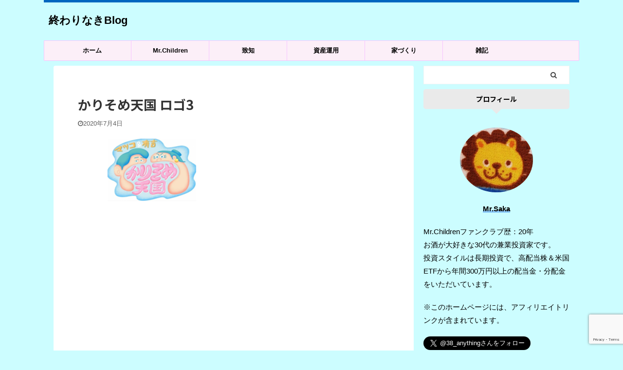

--- FILE ---
content_type: text/html; charset=UTF-8
request_url: https://mrsaka.net/%E3%81%8B%E3%82%8A%E3%81%9D%E3%82%81%E5%A4%A9%E5%9B%BD-%E3%83%AD%E3%82%B43/
body_size: 20884
content:

<!DOCTYPE html>
<!--[if lt IE 7]>
<html class="ie6" dir="ltr" lang="ja" prefix="og: https://ogp.me/ns#"> <![endif]-->
<!--[if IE 7]>
<html class="i7" dir="ltr" lang="ja" prefix="og: https://ogp.me/ns#"> <![endif]-->
<!--[if IE 8]>
<html class="ie" dir="ltr" lang="ja" prefix="og: https://ogp.me/ns#"> <![endif]-->
<!--[if gt IE 8]><!-->
<html dir="ltr" lang="ja" prefix="og: https://ogp.me/ns#" class="s-navi-search-overlay ">
	<!--<![endif]-->
	<head prefix="og: http://ogp.me/ns# fb: http://ogp.me/ns/fb# article: http://ogp.me/ns/article#">
		<meta charset="UTF-8" >
		<meta name="viewport" content="width=device-width,initial-scale=1.0,user-scalable=no,viewport-fit=cover">
		<meta name="format-detection" content="telephone=no" >

					<meta name="robots" content="noindex,follow">
		
		<link rel="alternate" type="application/rss+xml" title="終わりなきBlog RSS Feed" href="https://mrsaka.net/feed/" />
		<link rel="pingback" href="https://mrsaka.net/xmlrpc.php" >
		<!--[if lt IE 9]>
		<script src="https://mrsaka.net/wp-content/themes/affinger5/js/html5shiv.js"></script>
		<![endif]-->
					<style>img:is([sizes="auto" i], [sizes^="auto," i]) { contain-intrinsic-size: 3000px 1500px }</style>
	
		<!-- All in One SEO 4.9.3 - aioseo.com -->
	<meta name="robots" content="max-image-preview:large" />
	<meta name="author" content="MrSaka"/>
	<meta name="google-site-verification" content="wSy4sNypMFvzOdzUPmqXFuIslR9pc8A3QovMXbRCBW8" />
	<link rel="canonical" href="https://mrsaka.net/%e3%81%8b%e3%82%8a%e3%81%9d%e3%82%81%e5%a4%a9%e5%9b%bd-%e3%83%ad%e3%82%b43/" />
	<meta name="generator" content="All in One SEO (AIOSEO) 4.9.3" />
		<meta property="og:locale" content="ja_JP" />
		<meta property="og:site_name" content="終わりなきBlog" />
		<meta property="og:type" content="article" />
		<meta property="og:title" content="かりそめ天国 ロゴ3 | 終わりなきBlog" />
		<meta property="og:url" content="https://mrsaka.net/%e3%81%8b%e3%82%8a%e3%81%9d%e3%82%81%e5%a4%a9%e5%9b%bd-%e3%83%ad%e3%82%b43/" />
		<meta property="article:published_time" content="2020-07-04T14:42:38+00:00" />
		<meta property="article:modified_time" content="2020-07-04T14:42:48+00:00" />
		<meta name="twitter:card" content="summary_large_image" />
		<meta name="twitter:site" content="@38_anything" />
		<meta name="twitter:title" content="かりそめ天国 ロゴ3 | 終わりなきBlog" />
		<meta name="twitter:creator" content="@38_anything" />
		<script type="application/ld+json" class="aioseo-schema">
			{"@context":"https:\/\/schema.org","@graph":[{"@type":"BreadcrumbList","@id":"https:\/\/mrsaka.net\/%e3%81%8b%e3%82%8a%e3%81%9d%e3%82%81%e5%a4%a9%e5%9b%bd-%e3%83%ad%e3%82%b43\/#breadcrumblist","itemListElement":[{"@type":"ListItem","@id":"https:\/\/mrsaka.net#listItem","position":1,"name":"Home","item":"https:\/\/mrsaka.net","nextItem":{"@type":"ListItem","@id":"https:\/\/mrsaka.net\/%e3%81%8b%e3%82%8a%e3%81%9d%e3%82%81%e5%a4%a9%e5%9b%bd-%e3%83%ad%e3%82%b43\/#listItem","name":"\u304b\u308a\u305d\u3081\u5929\u56fd \u30ed\u30b43"}},{"@type":"ListItem","@id":"https:\/\/mrsaka.net\/%e3%81%8b%e3%82%8a%e3%81%9d%e3%82%81%e5%a4%a9%e5%9b%bd-%e3%83%ad%e3%82%b43\/#listItem","position":2,"name":"\u304b\u308a\u305d\u3081\u5929\u56fd \u30ed\u30b43","previousItem":{"@type":"ListItem","@id":"https:\/\/mrsaka.net#listItem","name":"Home"}}]},{"@type":"ItemPage","@id":"https:\/\/mrsaka.net\/%e3%81%8b%e3%82%8a%e3%81%9d%e3%82%81%e5%a4%a9%e5%9b%bd-%e3%83%ad%e3%82%b43\/#itempage","url":"https:\/\/mrsaka.net\/%e3%81%8b%e3%82%8a%e3%81%9d%e3%82%81%e5%a4%a9%e5%9b%bd-%e3%83%ad%e3%82%b43\/","name":"\u304b\u308a\u305d\u3081\u5929\u56fd \u30ed\u30b43 | \u7d42\u308f\u308a\u306a\u304dBlog","inLanguage":"ja","isPartOf":{"@id":"https:\/\/mrsaka.net\/#website"},"breadcrumb":{"@id":"https:\/\/mrsaka.net\/%e3%81%8b%e3%82%8a%e3%81%9d%e3%82%81%e5%a4%a9%e5%9b%bd-%e3%83%ad%e3%82%b43\/#breadcrumblist"},"author":{"@id":"https:\/\/mrsaka.net\/author\/mrsaka\/#author"},"creator":{"@id":"https:\/\/mrsaka.net\/author\/mrsaka\/#author"},"datePublished":"2020-07-04T23:42:38+09:00","dateModified":"2020-07-04T23:42:48+09:00"},{"@type":"Organization","@id":"https:\/\/mrsaka.net\/#organization","name":"\u7d42\u308f\u308a\u306a\u304dBlog","url":"https:\/\/mrsaka.net\/","sameAs":["https:\/\/twitter.com\/38_anything"]},{"@type":"Person","@id":"https:\/\/mrsaka.net\/author\/mrsaka\/#author","url":"https:\/\/mrsaka.net\/author\/mrsaka\/","name":"MrSaka","image":{"@type":"ImageObject","@id":"https:\/\/mrsaka.net\/%e3%81%8b%e3%82%8a%e3%81%9d%e3%82%81%e5%a4%a9%e5%9b%bd-%e3%83%ad%e3%82%b43\/#authorImage","url":"https:\/\/mrsaka.net\/wp-content\/uploads\/2020\/04\/IMG_20200421_220618-1-100x100.jpg","width":96,"height":96,"caption":"MrSaka"}},{"@type":"WebSite","@id":"https:\/\/mrsaka.net\/#website","url":"https:\/\/mrsaka.net\/","name":"\u7d42\u308f\u308a\u306a\u304dBlog","inLanguage":"ja","publisher":{"@id":"https:\/\/mrsaka.net\/#organization"}}]}
		</script>
		<!-- All in One SEO -->

<title>かりそめ天国 ロゴ3 | 終わりなきBlog</title>
<link rel='dns-prefetch' href='//ajax.googleapis.com' />
<link rel='dns-prefetch' href='//stats.wp.com' />
<link rel='preconnect' href='//c0.wp.com' />
<script type="text/javascript" id="wpp-js" src="https://mrsaka.net/wp-content/plugins/wordpress-popular-posts/assets/js/wpp.min.js?ver=7.3.6" data-sampling="0" data-sampling-rate="100" data-api-url="https://mrsaka.net/wp-json/wordpress-popular-posts" data-post-id="985" data-token="14e913b81b" data-lang="0" data-debug="0"></script>
<script type="text/javascript">
/* <![CDATA[ */
window._wpemojiSettings = {"baseUrl":"https:\/\/s.w.org\/images\/core\/emoji\/16.0.1\/72x72\/","ext":".png","svgUrl":"https:\/\/s.w.org\/images\/core\/emoji\/16.0.1\/svg\/","svgExt":".svg","source":{"concatemoji":"https:\/\/mrsaka.net\/wp-includes\/js\/wp-emoji-release.min.js?ver=6.8.3"}};
/*! This file is auto-generated */
!function(s,n){var o,i,e;function c(e){try{var t={supportTests:e,timestamp:(new Date).valueOf()};sessionStorage.setItem(o,JSON.stringify(t))}catch(e){}}function p(e,t,n){e.clearRect(0,0,e.canvas.width,e.canvas.height),e.fillText(t,0,0);var t=new Uint32Array(e.getImageData(0,0,e.canvas.width,e.canvas.height).data),a=(e.clearRect(0,0,e.canvas.width,e.canvas.height),e.fillText(n,0,0),new Uint32Array(e.getImageData(0,0,e.canvas.width,e.canvas.height).data));return t.every(function(e,t){return e===a[t]})}function u(e,t){e.clearRect(0,0,e.canvas.width,e.canvas.height),e.fillText(t,0,0);for(var n=e.getImageData(16,16,1,1),a=0;a<n.data.length;a++)if(0!==n.data[a])return!1;return!0}function f(e,t,n,a){switch(t){case"flag":return n(e,"\ud83c\udff3\ufe0f\u200d\u26a7\ufe0f","\ud83c\udff3\ufe0f\u200b\u26a7\ufe0f")?!1:!n(e,"\ud83c\udde8\ud83c\uddf6","\ud83c\udde8\u200b\ud83c\uddf6")&&!n(e,"\ud83c\udff4\udb40\udc67\udb40\udc62\udb40\udc65\udb40\udc6e\udb40\udc67\udb40\udc7f","\ud83c\udff4\u200b\udb40\udc67\u200b\udb40\udc62\u200b\udb40\udc65\u200b\udb40\udc6e\u200b\udb40\udc67\u200b\udb40\udc7f");case"emoji":return!a(e,"\ud83e\udedf")}return!1}function g(e,t,n,a){var r="undefined"!=typeof WorkerGlobalScope&&self instanceof WorkerGlobalScope?new OffscreenCanvas(300,150):s.createElement("canvas"),o=r.getContext("2d",{willReadFrequently:!0}),i=(o.textBaseline="top",o.font="600 32px Arial",{});return e.forEach(function(e){i[e]=t(o,e,n,a)}),i}function t(e){var t=s.createElement("script");t.src=e,t.defer=!0,s.head.appendChild(t)}"undefined"!=typeof Promise&&(o="wpEmojiSettingsSupports",i=["flag","emoji"],n.supports={everything:!0,everythingExceptFlag:!0},e=new Promise(function(e){s.addEventListener("DOMContentLoaded",e,{once:!0})}),new Promise(function(t){var n=function(){try{var e=JSON.parse(sessionStorage.getItem(o));if("object"==typeof e&&"number"==typeof e.timestamp&&(new Date).valueOf()<e.timestamp+604800&&"object"==typeof e.supportTests)return e.supportTests}catch(e){}return null}();if(!n){if("undefined"!=typeof Worker&&"undefined"!=typeof OffscreenCanvas&&"undefined"!=typeof URL&&URL.createObjectURL&&"undefined"!=typeof Blob)try{var e="postMessage("+g.toString()+"("+[JSON.stringify(i),f.toString(),p.toString(),u.toString()].join(",")+"));",a=new Blob([e],{type:"text/javascript"}),r=new Worker(URL.createObjectURL(a),{name:"wpTestEmojiSupports"});return void(r.onmessage=function(e){c(n=e.data),r.terminate(),t(n)})}catch(e){}c(n=g(i,f,p,u))}t(n)}).then(function(e){for(var t in e)n.supports[t]=e[t],n.supports.everything=n.supports.everything&&n.supports[t],"flag"!==t&&(n.supports.everythingExceptFlag=n.supports.everythingExceptFlag&&n.supports[t]);n.supports.everythingExceptFlag=n.supports.everythingExceptFlag&&!n.supports.flag,n.DOMReady=!1,n.readyCallback=function(){n.DOMReady=!0}}).then(function(){return e}).then(function(){var e;n.supports.everything||(n.readyCallback(),(e=n.source||{}).concatemoji?t(e.concatemoji):e.wpemoji&&e.twemoji&&(t(e.twemoji),t(e.wpemoji)))}))}((window,document),window._wpemojiSettings);
/* ]]> */
</script>
<style id='wp-emoji-styles-inline-css' type='text/css'>

	img.wp-smiley, img.emoji {
		display: inline !important;
		border: none !important;
		box-shadow: none !important;
		height: 1em !important;
		width: 1em !important;
		margin: 0 0.07em !important;
		vertical-align: -0.1em !important;
		background: none !important;
		padding: 0 !important;
	}
</style>
<link rel='stylesheet' id='wp-block-library-css' href='https://c0.wp.com/c/6.8.3/wp-includes/css/dist/block-library/style.min.css' type='text/css' media='all' />
<style id='classic-theme-styles-inline-css' type='text/css'>
/*! This file is auto-generated */
.wp-block-button__link{color:#fff;background-color:#32373c;border-radius:9999px;box-shadow:none;text-decoration:none;padding:calc(.667em + 2px) calc(1.333em + 2px);font-size:1.125em}.wp-block-file__button{background:#32373c;color:#fff;text-decoration:none}
</style>
<link rel='stylesheet' id='aioseo/css/src/vue/standalone/blocks/table-of-contents/global.scss-css' href='https://mrsaka.net/wp-content/plugins/all-in-one-seo-pack/dist/Lite/assets/css/table-of-contents/global.e90f6d47.css?ver=4.9.3' type='text/css' media='all' />
<link rel='stylesheet' id='mediaelement-css' href='https://c0.wp.com/c/6.8.3/wp-includes/js/mediaelement/mediaelementplayer-legacy.min.css' type='text/css' media='all' />
<link rel='stylesheet' id='wp-mediaelement-css' href='https://c0.wp.com/c/6.8.3/wp-includes/js/mediaelement/wp-mediaelement.min.css' type='text/css' media='all' />
<style id='jetpack-sharing-buttons-style-inline-css' type='text/css'>
.jetpack-sharing-buttons__services-list{display:flex;flex-direction:row;flex-wrap:wrap;gap:0;list-style-type:none;margin:5px;padding:0}.jetpack-sharing-buttons__services-list.has-small-icon-size{font-size:12px}.jetpack-sharing-buttons__services-list.has-normal-icon-size{font-size:16px}.jetpack-sharing-buttons__services-list.has-large-icon-size{font-size:24px}.jetpack-sharing-buttons__services-list.has-huge-icon-size{font-size:36px}@media print{.jetpack-sharing-buttons__services-list{display:none!important}}.editor-styles-wrapper .wp-block-jetpack-sharing-buttons{gap:0;padding-inline-start:0}ul.jetpack-sharing-buttons__services-list.has-background{padding:1.25em 2.375em}
</style>
<link rel='stylesheet' id='liquid-block-speech-css' href='https://mrsaka.net/wp-content/plugins/liquid-speech-balloon/css/block.css?ver=6.8.3' type='text/css' media='all' />
<style id='global-styles-inline-css' type='text/css'>
:root{--wp--preset--aspect-ratio--square: 1;--wp--preset--aspect-ratio--4-3: 4/3;--wp--preset--aspect-ratio--3-4: 3/4;--wp--preset--aspect-ratio--3-2: 3/2;--wp--preset--aspect-ratio--2-3: 2/3;--wp--preset--aspect-ratio--16-9: 16/9;--wp--preset--aspect-ratio--9-16: 9/16;--wp--preset--color--black: #000000;--wp--preset--color--cyan-bluish-gray: #abb8c3;--wp--preset--color--white: #ffffff;--wp--preset--color--pale-pink: #f78da7;--wp--preset--color--vivid-red: #cf2e2e;--wp--preset--color--luminous-vivid-orange: #ff6900;--wp--preset--color--luminous-vivid-amber: #fcb900;--wp--preset--color--light-green-cyan: #7bdcb5;--wp--preset--color--vivid-green-cyan: #00d084;--wp--preset--color--pale-cyan-blue: #8ed1fc;--wp--preset--color--vivid-cyan-blue: #0693e3;--wp--preset--color--vivid-purple: #9b51e0;--wp--preset--color--soft-red: #e6514c;--wp--preset--color--light-grayish-red: #fdebee;--wp--preset--color--vivid-yellow: #ffc107;--wp--preset--color--very-pale-yellow: #fffde7;--wp--preset--color--very-light-gray: #fafafa;--wp--preset--color--very-dark-gray: #313131;--wp--preset--color--original-color-a: #43a047;--wp--preset--color--original-color-b: #795548;--wp--preset--color--original-color-c: #ec407a;--wp--preset--color--original-color-d: #9e9d24;--wp--preset--gradient--vivid-cyan-blue-to-vivid-purple: linear-gradient(135deg,rgba(6,147,227,1) 0%,rgb(155,81,224) 100%);--wp--preset--gradient--light-green-cyan-to-vivid-green-cyan: linear-gradient(135deg,rgb(122,220,180) 0%,rgb(0,208,130) 100%);--wp--preset--gradient--luminous-vivid-amber-to-luminous-vivid-orange: linear-gradient(135deg,rgba(252,185,0,1) 0%,rgba(255,105,0,1) 100%);--wp--preset--gradient--luminous-vivid-orange-to-vivid-red: linear-gradient(135deg,rgba(255,105,0,1) 0%,rgb(207,46,46) 100%);--wp--preset--gradient--very-light-gray-to-cyan-bluish-gray: linear-gradient(135deg,rgb(238,238,238) 0%,rgb(169,184,195) 100%);--wp--preset--gradient--cool-to-warm-spectrum: linear-gradient(135deg,rgb(74,234,220) 0%,rgb(151,120,209) 20%,rgb(207,42,186) 40%,rgb(238,44,130) 60%,rgb(251,105,98) 80%,rgb(254,248,76) 100%);--wp--preset--gradient--blush-light-purple: linear-gradient(135deg,rgb(255,206,236) 0%,rgb(152,150,240) 100%);--wp--preset--gradient--blush-bordeaux: linear-gradient(135deg,rgb(254,205,165) 0%,rgb(254,45,45) 50%,rgb(107,0,62) 100%);--wp--preset--gradient--luminous-dusk: linear-gradient(135deg,rgb(255,203,112) 0%,rgb(199,81,192) 50%,rgb(65,88,208) 100%);--wp--preset--gradient--pale-ocean: linear-gradient(135deg,rgb(255,245,203) 0%,rgb(182,227,212) 50%,rgb(51,167,181) 100%);--wp--preset--gradient--electric-grass: linear-gradient(135deg,rgb(202,248,128) 0%,rgb(113,206,126) 100%);--wp--preset--gradient--midnight: linear-gradient(135deg,rgb(2,3,129) 0%,rgb(40,116,252) 100%);--wp--preset--font-size--small: 13px;--wp--preset--font-size--medium: 20px;--wp--preset--font-size--large: 36px;--wp--preset--font-size--x-large: 42px;--wp--preset--spacing--20: 0.44rem;--wp--preset--spacing--30: 0.67rem;--wp--preset--spacing--40: 1rem;--wp--preset--spacing--50: 1.5rem;--wp--preset--spacing--60: 2.25rem;--wp--preset--spacing--70: 3.38rem;--wp--preset--spacing--80: 5.06rem;--wp--preset--shadow--natural: 6px 6px 9px rgba(0, 0, 0, 0.2);--wp--preset--shadow--deep: 12px 12px 50px rgba(0, 0, 0, 0.4);--wp--preset--shadow--sharp: 6px 6px 0px rgba(0, 0, 0, 0.2);--wp--preset--shadow--outlined: 6px 6px 0px -3px rgba(255, 255, 255, 1), 6px 6px rgba(0, 0, 0, 1);--wp--preset--shadow--crisp: 6px 6px 0px rgba(0, 0, 0, 1);}:where(.is-layout-flex){gap: 0.5em;}:where(.is-layout-grid){gap: 0.5em;}body .is-layout-flex{display: flex;}.is-layout-flex{flex-wrap: wrap;align-items: center;}.is-layout-flex > :is(*, div){margin: 0;}body .is-layout-grid{display: grid;}.is-layout-grid > :is(*, div){margin: 0;}:where(.wp-block-columns.is-layout-flex){gap: 2em;}:where(.wp-block-columns.is-layout-grid){gap: 2em;}:where(.wp-block-post-template.is-layout-flex){gap: 1.25em;}:where(.wp-block-post-template.is-layout-grid){gap: 1.25em;}.has-black-color{color: var(--wp--preset--color--black) !important;}.has-cyan-bluish-gray-color{color: var(--wp--preset--color--cyan-bluish-gray) !important;}.has-white-color{color: var(--wp--preset--color--white) !important;}.has-pale-pink-color{color: var(--wp--preset--color--pale-pink) !important;}.has-vivid-red-color{color: var(--wp--preset--color--vivid-red) !important;}.has-luminous-vivid-orange-color{color: var(--wp--preset--color--luminous-vivid-orange) !important;}.has-luminous-vivid-amber-color{color: var(--wp--preset--color--luminous-vivid-amber) !important;}.has-light-green-cyan-color{color: var(--wp--preset--color--light-green-cyan) !important;}.has-vivid-green-cyan-color{color: var(--wp--preset--color--vivid-green-cyan) !important;}.has-pale-cyan-blue-color{color: var(--wp--preset--color--pale-cyan-blue) !important;}.has-vivid-cyan-blue-color{color: var(--wp--preset--color--vivid-cyan-blue) !important;}.has-vivid-purple-color{color: var(--wp--preset--color--vivid-purple) !important;}.has-black-background-color{background-color: var(--wp--preset--color--black) !important;}.has-cyan-bluish-gray-background-color{background-color: var(--wp--preset--color--cyan-bluish-gray) !important;}.has-white-background-color{background-color: var(--wp--preset--color--white) !important;}.has-pale-pink-background-color{background-color: var(--wp--preset--color--pale-pink) !important;}.has-vivid-red-background-color{background-color: var(--wp--preset--color--vivid-red) !important;}.has-luminous-vivid-orange-background-color{background-color: var(--wp--preset--color--luminous-vivid-orange) !important;}.has-luminous-vivid-amber-background-color{background-color: var(--wp--preset--color--luminous-vivid-amber) !important;}.has-light-green-cyan-background-color{background-color: var(--wp--preset--color--light-green-cyan) !important;}.has-vivid-green-cyan-background-color{background-color: var(--wp--preset--color--vivid-green-cyan) !important;}.has-pale-cyan-blue-background-color{background-color: var(--wp--preset--color--pale-cyan-blue) !important;}.has-vivid-cyan-blue-background-color{background-color: var(--wp--preset--color--vivid-cyan-blue) !important;}.has-vivid-purple-background-color{background-color: var(--wp--preset--color--vivid-purple) !important;}.has-black-border-color{border-color: var(--wp--preset--color--black) !important;}.has-cyan-bluish-gray-border-color{border-color: var(--wp--preset--color--cyan-bluish-gray) !important;}.has-white-border-color{border-color: var(--wp--preset--color--white) !important;}.has-pale-pink-border-color{border-color: var(--wp--preset--color--pale-pink) !important;}.has-vivid-red-border-color{border-color: var(--wp--preset--color--vivid-red) !important;}.has-luminous-vivid-orange-border-color{border-color: var(--wp--preset--color--luminous-vivid-orange) !important;}.has-luminous-vivid-amber-border-color{border-color: var(--wp--preset--color--luminous-vivid-amber) !important;}.has-light-green-cyan-border-color{border-color: var(--wp--preset--color--light-green-cyan) !important;}.has-vivid-green-cyan-border-color{border-color: var(--wp--preset--color--vivid-green-cyan) !important;}.has-pale-cyan-blue-border-color{border-color: var(--wp--preset--color--pale-cyan-blue) !important;}.has-vivid-cyan-blue-border-color{border-color: var(--wp--preset--color--vivid-cyan-blue) !important;}.has-vivid-purple-border-color{border-color: var(--wp--preset--color--vivid-purple) !important;}.has-vivid-cyan-blue-to-vivid-purple-gradient-background{background: var(--wp--preset--gradient--vivid-cyan-blue-to-vivid-purple) !important;}.has-light-green-cyan-to-vivid-green-cyan-gradient-background{background: var(--wp--preset--gradient--light-green-cyan-to-vivid-green-cyan) !important;}.has-luminous-vivid-amber-to-luminous-vivid-orange-gradient-background{background: var(--wp--preset--gradient--luminous-vivid-amber-to-luminous-vivid-orange) !important;}.has-luminous-vivid-orange-to-vivid-red-gradient-background{background: var(--wp--preset--gradient--luminous-vivid-orange-to-vivid-red) !important;}.has-very-light-gray-to-cyan-bluish-gray-gradient-background{background: var(--wp--preset--gradient--very-light-gray-to-cyan-bluish-gray) !important;}.has-cool-to-warm-spectrum-gradient-background{background: var(--wp--preset--gradient--cool-to-warm-spectrum) !important;}.has-blush-light-purple-gradient-background{background: var(--wp--preset--gradient--blush-light-purple) !important;}.has-blush-bordeaux-gradient-background{background: var(--wp--preset--gradient--blush-bordeaux) !important;}.has-luminous-dusk-gradient-background{background: var(--wp--preset--gradient--luminous-dusk) !important;}.has-pale-ocean-gradient-background{background: var(--wp--preset--gradient--pale-ocean) !important;}.has-electric-grass-gradient-background{background: var(--wp--preset--gradient--electric-grass) !important;}.has-midnight-gradient-background{background: var(--wp--preset--gradient--midnight) !important;}.has-small-font-size{font-size: var(--wp--preset--font-size--small) !important;}.has-medium-font-size{font-size: var(--wp--preset--font-size--medium) !important;}.has-large-font-size{font-size: var(--wp--preset--font-size--large) !important;}.has-x-large-font-size{font-size: var(--wp--preset--font-size--x-large) !important;}
:where(.wp-block-post-template.is-layout-flex){gap: 1.25em;}:where(.wp-block-post-template.is-layout-grid){gap: 1.25em;}
:where(.wp-block-columns.is-layout-flex){gap: 2em;}:where(.wp-block-columns.is-layout-grid){gap: 2em;}
:root :where(.wp-block-pullquote){font-size: 1.5em;line-height: 1.6;}
</style>
<link rel='stylesheet' id='contact-form-7-css' href='https://mrsaka.net/wp-content/plugins/contact-form-7/includes/css/styles.css?ver=6.1.4' type='text/css' media='all' />
<link rel='stylesheet' id='pz-linkcard-css-css' href='//mrsaka.net/wp-content/uploads/pz-linkcard/style/style.min.css?ver=2.5.8.5' type='text/css' media='all' />
<link rel='stylesheet' id='ppress-frontend-css' href='https://mrsaka.net/wp-content/plugins/wp-user-avatar/assets/css/frontend.min.css?ver=4.16.8' type='text/css' media='all' />
<link rel='stylesheet' id='ppress-flatpickr-css' href='https://mrsaka.net/wp-content/plugins/wp-user-avatar/assets/flatpickr/flatpickr.min.css?ver=4.16.8' type='text/css' media='all' />
<link rel='stylesheet' id='ppress-select2-css' href='https://mrsaka.net/wp-content/plugins/wp-user-avatar/assets/select2/select2.min.css?ver=6.8.3' type='text/css' media='all' />
<link rel='stylesheet' id='normalize-css' href='https://mrsaka.net/wp-content/themes/affinger5/css/normalize.css?ver=1.5.9' type='text/css' media='all' />
<link rel='stylesheet' id='font-awesome-css' href='https://mrsaka.net/wp-content/themes/affinger5/css/fontawesome/css/font-awesome.min.css?ver=4.7.0' type='text/css' media='all' />
<link rel='stylesheet' id='font-awesome-animation-css' href='https://mrsaka.net/wp-content/themes/affinger5/css/fontawesome/css/font-awesome-animation.min.css?ver=6.8.3' type='text/css' media='all' />
<link rel='stylesheet' id='st_svg-css' href='https://mrsaka.net/wp-content/themes/affinger5/st_svg/style.css?ver=6.8.3' type='text/css' media='all' />
<link rel='stylesheet' id='slick-css' href='https://mrsaka.net/wp-content/themes/affinger5/vendor/slick/slick.css?ver=1.8.0' type='text/css' media='all' />
<link rel='stylesheet' id='slick-theme-css' href='https://mrsaka.net/wp-content/themes/affinger5/vendor/slick/slick-theme.css?ver=1.8.0' type='text/css' media='all' />
<link rel='stylesheet' id='fonts-googleapis-notosansjp-css' href='//fonts.googleapis.com/css?family=Noto+Sans+JP%3A400%2C700&#038;display=swap&#038;subset=japanese&#038;ver=6.8.3' type='text/css' media='all' />
<link rel='stylesheet' id='style-css' href='https://mrsaka.net/wp-content/themes/affinger5/style.css?ver=6.8.3' type='text/css' media='all' />
<link rel='stylesheet' id='child-style-css' href='https://mrsaka.net/wp-content/themes/affinger5-child/style.css?ver=6.8.3' type='text/css' media='all' />
<link rel='stylesheet' id='single-css' href='https://mrsaka.net/wp-content/themes/affinger5/st-rankcss.php' type='text/css' media='all' />
<link rel='stylesheet' id='st-themecss-css' href='https://mrsaka.net/wp-content/themes/affinger5/st-themecss-loader.php?ver=6.8.3' type='text/css' media='all' />
<script type="text/javascript" src="//ajax.googleapis.com/ajax/libs/jquery/1.11.3/jquery.min.js?ver=1.11.3" id="jquery-js"></script>
<script type="text/javascript" src="https://mrsaka.net/wp-content/plugins/wp-user-avatar/assets/flatpickr/flatpickr.min.js?ver=4.16.8" id="ppress-flatpickr-js"></script>
<script type="text/javascript" src="https://mrsaka.net/wp-content/plugins/wp-user-avatar/assets/select2/select2.min.js?ver=4.16.8" id="ppress-select2-js"></script>
<link rel="https://api.w.org/" href="https://mrsaka.net/wp-json/" /><link rel="alternate" title="JSON" type="application/json" href="https://mrsaka.net/wp-json/wp/v2/media/985" /><link rel='shortlink' href='https://mrsaka.net/?p=985' />
<link rel="alternate" title="oEmbed (JSON)" type="application/json+oembed" href="https://mrsaka.net/wp-json/oembed/1.0/embed?url=https%3A%2F%2Fmrsaka.net%2F%25e3%2581%258b%25e3%2582%258a%25e3%2581%259d%25e3%2582%2581%25e5%25a4%25a9%25e5%259b%25bd-%25e3%2583%25ad%25e3%2582%25b43%2F" />
<link rel="alternate" title="oEmbed (XML)" type="text/xml+oembed" href="https://mrsaka.net/wp-json/oembed/1.0/embed?url=https%3A%2F%2Fmrsaka.net%2F%25e3%2581%258b%25e3%2582%258a%25e3%2581%259d%25e3%2582%2581%25e5%25a4%25a9%25e5%259b%25bd-%25e3%2583%25ad%25e3%2582%25b43%2F&#038;format=xml" />
<script data-ad-client="ca-pub-3892214373951498" async src="https://pagead2.googlesyndication.com/pagead/js/adsbygoogle.js"></script><style type="text/css">.liquid-speech-balloon-00 .liquid-speech-balloon-avatar { background-image: url("https://mrsaka.net/wp-content/uploads/2020/04/IMG_20200421_220618_0423083800.png"); } .liquid-speech-balloon-01 .liquid-speech-balloon-avatar { background-image: url("https://mrsaka.net/wp-content/uploads/2020/04/teacher_0423095401.png"); } .liquid-speech-balloon-00 .liquid-speech-balloon-avatar::after { content: "MrSaka"; } .liquid-speech-balloon-01 .liquid-speech-balloon-avatar::after { content: "講師"; } </style>
	<style>img#wpstats{display:none}</style>
		            <style id="wpp-loading-animation-styles">@-webkit-keyframes bgslide{from{background-position-x:0}to{background-position-x:-200%}}@keyframes bgslide{from{background-position-x:0}to{background-position-x:-200%}}.wpp-widget-block-placeholder,.wpp-shortcode-placeholder{margin:0 auto;width:60px;height:3px;background:#dd3737;background:linear-gradient(90deg,#dd3737 0%,#571313 10%,#dd3737 100%);background-size:200% auto;border-radius:3px;-webkit-animation:bgslide 1s infinite linear;animation:bgslide 1s infinite linear}</style>
            <!-- Analytics by WP Statistics - https://wp-statistics.com -->
<style type="text/css" id="custom-background-css">
body.custom-background { background-color: #ccfdff; }
</style>
	<link rel="icon" href="https://mrsaka.net/wp-content/uploads/2020/04/cropped-IMG_20200421_220618-1-e1587475814110-32x32.jpg" sizes="32x32" />
<link rel="icon" href="https://mrsaka.net/wp-content/uploads/2020/04/cropped-IMG_20200421_220618-1-e1587475814110-192x192.jpg" sizes="192x192" />
<link rel="apple-touch-icon" href="https://mrsaka.net/wp-content/uploads/2020/04/cropped-IMG_20200421_220618-1-e1587475814110-180x180.jpg" />
<meta name="msapplication-TileImage" content="https://mrsaka.net/wp-content/uploads/2020/04/cropped-IMG_20200421_220618-1-e1587475814110-270x270.jpg" />
		<style type="text/css" id="wp-custom-css">
			/*子カテゴリー非表示*/
 .children{
 display:none;
 }


/* ------------------------------------- */
/*       かんたんリンク カスタマイズ     */
/* ------------------------------------- */
/*メーカーと型番を非表示にする*/
p.easyLink-info-maker {
 display: none;
 }
p.easyLink-info-model {
 display: none;
 }
/* --------- 外枠 --------- */
div.easyLink-box {
    border:double #CCC !important; /* ２重線 */
    box-shadow: 2px 3px 9px -5px rgba(0,0,0,.25);
}

/* --- 商品リンク タイトル --- */
p.easyLink-info-name a {
    color: #3296d2 !important; /* 文字色 */
}

/* --------- ボタン色 --------- */
a.easyLink-info-btn-amazon {
    background: #f6a306 !important; /* 背景色 */
    border: 2px solid #f6a306 !important; /* 外枠 */
    box-shadow: 0px 3px 7px 0px rgba(0,0,0,.25); /* 影 *rem/
}

a.easyLink-info-btn-rakuten {
    background: #cf4944 !important; /* 背景色 */
    border: 2px solid #cf4944 !important; /* 外枠 */
    box-shadow: 0px 3px 7px 0px rgba(0,0,0,.25); /* 影 */
}

a.easyLink-info-btn-yahoo {
    background: #51a7e8 !important; /* 背景色 */
    border: 2px solid #51a7e8 !important; /* 外枠 */
    box-shadow: 0px 3px 7px 0px rgba(0,0,0,.25); /* 影 */
}
/* --- ボタンサイズ --- */
div.easyLink-box div.easyLink-info p.easyLink-info-btn a{
  padding:1px !important;
}
 
@media screen and (min-width: 704px) {  div.easyLink-box div.easyLink-info p.easyLink-info-btn a{
  margin-bottom:10px !important;
  }}
 
/* --- ボタン下空白を削除 --- */
div.easyLink-box{padding:10px;}
div.easyLink-box div.easyLink-info p.easyLink-info-btn a:last-child {
  margin-bottom: 0 !important;
}
/* --- マウスオーバー時のボタン色 --- */
a:hover.easyLink-info-btn-amazon {
    opacity: 1 !important; /* 透明度(1.0=不透明 0.0=完全透明) */
    background: #fff !important; /* 背景色 */
    color: #f6a306 !important; /* 文字色 */
}

a:hover.easyLink-info-btn-rakuten {
    opacity: 1 !important; /* 透明度(1.0=不透明 0.0=完全透明) */
    background: #fff !important; /* 背景色 */
    color: #cf4944 !important; /* 文字色 */
}

a:hover.easyLink-info-btn-yahoo {
    opacity: 1 !important; /* 透明度(1.0=不透明 0.0=完全透明) */
    background: #fff !important; /* 背景色 */
    color: #51a7e8 !important; /* 文字色 */
}

/* --- 最後のボタン下の空白を削除 --- */
div.easyLink-box div.easyLink-info p.easyLink-info-btn a:last-child {
    margin-bottom: 0 !important;
}

/* --- PC以外の時の設定 --- */
@media screen and (max-width: 703px) {
div.easyLink-box div.easyLink-img {
    height: 180px !important; /* 商品画像の大きさを調整 */
}
}

/*グローバルメニュー*/
#menu {
position: relative;
bottom: 25px;
width: 100%;
padding-left: 0px;
height: 40px;
background: #000000;/*グローバルメニュー背景色*/
}
.menu-inner{
width: 968px;
margin: 0 auto;
height: 40px;
}
#menu li {
list-style-type: none;
float: left;
height: 40px;
text-align: left;
}
#menu li a {
padding-left: 15px;
padding-right: 15px;
display: block;
color: #FFFFFF;/*グローバルメニュー文字色*/
font-size: 80%;
font-weight: bold;
line-height: 40px;
}
#menu li:hover a {
color: #00DFFC;
background: #ffffff;
transition: all .5s;
}
.menu-toggle{
display: none;

}
/*パソコン１カラム*/
@media screen and (max-width:968px){
.menu-inner{
width: 768px;
}
}
/*タブレット*/
@media screen and (max-width:768px){
	h1{font-size:20px!important}
	h2{font-size:18px!important}
	h3{font-size:17px!important}
	h4{font-size:16px!important}
	p {font-size:16px;
	}
	li {font-size: 16px!important;
	}
	.entry-content{
		font-size:15px;
	}
#toc_container .toc_list > li > a{
font-size:16px;
}
#toc_container .toc_list > li > ul > li a{
font-size:16px;
	line-height:18px;
	padding:5px;
}

#top-editarea{
height: initial;
background: #343838;/*MENU背景色*/
text-align: right;/*MENUの文字の位置*/
width: 100%;
}
.menu-toggle{
color: #ffffff;/*MENUの文字色*/
display: inline-block;
padding: 5px;
margin: 3px;
}
#menu {
width: 100%;
display: none;
height: initial;
padding: 0;
margin: 0;
}
.menu-inner{
width: 100%;
height: initial;
position: static;
margin: 0;
}
#menu li{
float: none;
height: 35px;
width: 100%;
list-style-type: none;
background: #00DFFC;/*リスト文字の背景色*/
margin: 0 auto;
text-align: left;/*リストの文字の位置*/
}
#menu li a {
height: initial;
color: #343838;/*リスト文字色*/
display: block;
}
#menu li:hover a{
color: initial;
background: initial;
}
}

/*太字にマーカー*/
strong{
font-style: normal;
background: linear-gradient(transparent 70%, #8CCBFD 50%);   
}
/*斜体を太字に*/
em{
font-weight:bold;
font-style: normal;
}

h2 {
  color: #364e96;/*文字色*/
}

.profileimg {
border-radius: 50%;
}
		</style>
								



<script>
	jQuery(function(){
		jQuery('.st-btn-open').click(function(){
			jQuery(this).next('.st-slidebox').stop(true, true).slideToggle();
			jQuery(this).addClass('st-btn-open-click');
		});
	});
</script>


<script>
	jQuery(function(){
		jQuery("#toc_container:not(:has(ul ul))").addClass("only-toc");
		jQuery(".st-ac-box ul:has(.cat-item)").each(function(){
			jQuery(this).addClass("st-ac-cat");
		});
	});
</script>

<script>
	jQuery(function(){
					jQuery( '.post h4:not(.st-css-no):not(.st-matome):not(.rankh4):not(#reply-title):not(.point)' ).wrap( '<div class="st-h4husen-shadow"></div>' );
			jQuery( '.h4modoki' ).wrap( '<div class="st-h4husen-shadow"></div>' );
						jQuery('.st-star').parent('.rankh4').css('padding-bottom','5px'); // スターがある場合のランキング見出し調整
	});
</script>

			</head>
	<body data-rsssl=1 class="attachment wp-singular attachment-template-default single single-attachment postid-985 attachmentid-985 attachment-png custom-background wp-theme-affinger5 wp-child-theme-affinger5-child not-front-page" >
				<div id="st-ami">
				<div id="wrapper" class="">
				<div id="wrapper-in">
					<header id="">
						<div id="headbox-bg">
							<div id="headbox">

								<nav id="s-navi" class="pcnone" data-st-nav data-st-nav-type="normal">
		<dl class="acordion is-active" data-st-nav-primary>
			<dt class="trigger">
				<p class="acordion_button"><span class="op op-menu has-text"><i class="fa st-svg-menu_thin"></i></span></p>

				
				
							<!-- 追加メニュー -->
							
							<!-- 追加メニュー2 -->
							
							</dt>

			<dd class="acordion_tree">
				<div class="acordion_tree_content">

					

												<div class="menu-menu-container"><ul id="menu-menu" class="menu"><li id="menu-item-107" class="menu-item menu-item-type-custom menu-item-object-custom menu-item-home menu-item-107"><a href="https://mrsaka.net/" data-wpel-link="internal"><span class="menu-item-label">ホーム</span></a></li>
<li id="menu-item-894" class="menu-item menu-item-type-taxonomy menu-item-object-category menu-item-has-children menu-item-894"><a href="https://mrsaka.net/category/mr-children/" data-wpel-link="internal"><span class="menu-item-label">Mr.Children</span></a>
<ul class="sub-menu">
	<li id="menu-item-896" class="menu-item menu-item-type-taxonomy menu-item-object-category menu-item-896"><a href="https://mrsaka.net/category/mr-children/mr-children-mr-children/" data-wpel-link="internal"><span class="menu-item-label">Mr.Children</span></a></li>
	<li id="menu-item-895" class="menu-item menu-item-type-taxonomy menu-item-object-category menu-item-895"><a href="https://mrsaka.net/category/mr-children/bank-band/" data-wpel-link="internal"><span class="menu-item-label">Bank Band</span></a></li>
	<li id="menu-item-897" class="menu-item menu-item-type-taxonomy menu-item-object-category menu-item-897"><a href="https://mrsaka.net/category/mr-children/ukasukag/" data-wpel-link="internal"><span class="menu-item-label">ウカスカジー</span></a></li>
</ul>
</li>
<li id="menu-item-898" class="menu-item menu-item-type-taxonomy menu-item-object-category menu-item-898"><a href="https://mrsaka.net/category/chichi/" data-wpel-link="internal"><span class="menu-item-label">致知</span></a></li>
<li id="menu-item-901" class="menu-item menu-item-type-taxonomy menu-item-object-category menu-item-901"><a href="https://mrsaka.net/category/devidend/" data-wpel-link="internal"><span class="menu-item-label">資産運用</span></a></li>
<li id="menu-item-1152" class="menu-item menu-item-type-taxonomy menu-item-object-category menu-item-1152"><a href="https://mrsaka.net/category/myhome/" data-wpel-link="internal"><span class="menu-item-label">家づくり</span></a></li>
<li id="menu-item-1156" class="menu-item menu-item-type-taxonomy menu-item-object-category menu-item-1156"><a href="https://mrsaka.net/category/%e9%9b%91%e8%a8%98/" data-wpel-link="internal"><span class="menu-item-label">雑記</span></a></li>
</ul></div>						<div class="clear"></div>

					
				</div>
			</dd>

					</dl>

					</nav>

								<div id="header-l">
									
									<div id="st-text-logo">
										
            
			
				<!-- キャプション -->
				                
					              		 	 <p class="descr sitenametop">
               		     	               			 </p>
					                    
				                
				<!-- ロゴ又はブログ名 -->
				              		  <p class="sitename"><a href="https://mrsaka.net/" data-wpel-link="internal">
                  		                      		    終わりなきBlog                   		               		  </a></p>
            					<!-- ロゴ又はブログ名ここまで -->

			    
		
    									</div>
								</div><!-- /#header-l -->

								<div id="header-r" class="smanone">
									
								</div><!-- /#header-r -->
							</div><!-- /#headbox-bg -->
						</div><!-- /#headbox clearfix -->

						
						
						
						
											
<div id="gazou-wide">
			<div id="st-menubox">
			<div id="st-menuwide">
				<nav class="smanone clearfix"><ul id="menu-menu-1" class="menu"><li class="menu-item menu-item-type-custom menu-item-object-custom menu-item-home menu-item-107"><a href="https://mrsaka.net/" data-wpel-link="internal">ホーム</a></li>
<li class="menu-item menu-item-type-taxonomy menu-item-object-category menu-item-has-children menu-item-894"><a href="https://mrsaka.net/category/mr-children/" data-wpel-link="internal">Mr.Children</a>
<ul class="sub-menu">
	<li class="menu-item menu-item-type-taxonomy menu-item-object-category menu-item-896"><a href="https://mrsaka.net/category/mr-children/mr-children-mr-children/" data-wpel-link="internal">Mr.Children</a></li>
	<li class="menu-item menu-item-type-taxonomy menu-item-object-category menu-item-895"><a href="https://mrsaka.net/category/mr-children/bank-band/" data-wpel-link="internal">Bank Band</a></li>
	<li class="menu-item menu-item-type-taxonomy menu-item-object-category menu-item-897"><a href="https://mrsaka.net/category/mr-children/ukasukag/" data-wpel-link="internal">ウカスカジー</a></li>
</ul>
</li>
<li class="menu-item menu-item-type-taxonomy menu-item-object-category menu-item-898"><a href="https://mrsaka.net/category/chichi/" data-wpel-link="internal">致知</a></li>
<li class="menu-item menu-item-type-taxonomy menu-item-object-category menu-item-901"><a href="https://mrsaka.net/category/devidend/" data-wpel-link="internal">資産運用</a></li>
<li class="menu-item menu-item-type-taxonomy menu-item-object-category menu-item-1152"><a href="https://mrsaka.net/category/myhome/" data-wpel-link="internal">家づくり</a></li>
<li class="menu-item menu-item-type-taxonomy menu-item-object-category menu-item-1156"><a href="https://mrsaka.net/category/%e9%9b%91%e8%a8%98/" data-wpel-link="internal">雑記</a></li>
</ul></nav>			</div>
		</div>
				</div>
					
					
					</header>

					

					<div id="content-w">

					
					
					
	
			<div id="st-header-post-under-box" class="st-header-post-no-data "
		     style="">
			<div class="st-dark-cover">
							</div>
		</div>
	

<div id="content" class="clearfix">
	<div id="contentInner">
		<main>
			<article>
				<div id="post-985" class="st-post post-985 attachment type-attachment status-inherit hentry">

					
					
					
					<!--ぱんくず -->
										<!--/ ぱんくず -->

					<!--ループ開始 -->
										
																									<p class="st-catgroup">
															</p>
						
						<h1 class="entry-title">かりそめ天国 ロゴ3</h1>

						
	<div class="blogbox ">
		<p><span class="kdate">
							<i class="fa fa-clock-o"></i><time class="updated" datetime="2020-07-04T23:42:38+0900">2020年7月4日</time>
					</span></p>
	</div>
					
					
					<div class="mainbox">
						<div id="nocopy" ><!-- コピー禁止エリアここから -->
																						
																						
							<div class="entry-content">
								<p class="attachment"><a href="https://mrsaka.net/wp-content/uploads/2020/07/かりそめ天国-ロゴ3.png" data-wpel-link="internal"><img decoding="async" width="300" height="150" src="https://mrsaka.net/wp-content/uploads/2020/07/かりそめ天国-ロゴ3-300x150.png" class="attachment-medium size-medium" alt="かりそめ天国" srcset="https://mrsaka.net/wp-content/uploads/2020/07/かりそめ天国-ロゴ3-300x150.png 300w, https://mrsaka.net/wp-content/uploads/2020/07/かりそめ天国-ロゴ3.png 630w" sizes="(max-width: 300px) 100vw, 300px" /></a></p>
							</div>
						</div><!-- コピー禁止エリアここまで -->

												
					<div class="adbox">
				
									<div class="textwidget custom-html-widget"><script async src="https://pagead2.googlesyndication.com/pagead/js/adsbygoogle.js"></script>
<ins class="adsbygoogle"
     style="display:block; text-align:center;"
     data-ad-layout="in-article"
     data-ad-format="fluid"
     data-ad-client="ca-pub-3892214373951498"
     data-ad-slot="2746747991"></ins>
<script>
     (adsbygoogle = window.adsbygoogle || []).push({});
</script></div>					        
	
									<div style="padding-top:10px;">
						
					<div class="textwidget custom-html-widget"><script async src="https://pagead2.googlesyndication.com/pagead/js/adsbygoogle.js"></script>
<ins class="adsbygoogle"
     style="display:block; text-align:center;"
     data-ad-layout="in-article"
     data-ad-format="fluid"
     data-ad-client="ca-pub-3892214373951498"
     data-ad-slot="2746747991"></ins>
<script>
     (adsbygoogle = window.adsbygoogle || []).push({});
</script></div>		        
	
					</div>
							</div>
			

						
					</div><!-- .mainboxここまで -->

																
					
	
	<div class="sns ">
	<ul class="clearfix">
					<!--ツイートボタン-->
			<li class="twitter"> 
			<a rel="nofollow" onclick="window.open('//twitter.com/intent/tweet?url=https%3A%2F%2Fmrsaka.net%2F%25e3%2581%258b%25e3%2582%258a%25e3%2581%259d%25e3%2582%2581%25e5%25a4%25a9%25e5%259b%25bd-%25e3%2583%25ad%25e3%2582%25b43%2F&text=%E3%81%8B%E3%82%8A%E3%81%9D%E3%82%81%E5%A4%A9%E5%9B%BD%20%E3%83%AD%E3%82%B43&tw_p=tweetbutton', '', 'width=500,height=450'); return false;"><i class="fa fa-twitter"></i><span class="snstext " >Twitter</span></a>
			</li>
		
					<!--シェアボタン-->      
			<li class="facebook">
			<a href="//www.facebook.com/sharer.php?src=bm&amp;u=https%3A%2F%2Fmrsaka.net%2F%25e3%2581%258b%25e3%2582%258a%25e3%2581%259d%25e3%2582%2581%25e5%25a4%25a9%25e5%259b%25bd-%25e3%2583%25ad%25e3%2582%25b43%2F&amp;t=%E3%81%8B%E3%82%8A%E3%81%9D%E3%82%81%E5%A4%A9%E5%9B%BD%20%E3%83%AD%E3%82%B43" target="_blank" rel="nofollow noopener external noreferrer" data-wpel-link="external"><i class="fa fa-facebook"></i><span class="snstext " >Share</span>
			</a>
			</li>
		
					<!--ポケットボタン-->      
			<li class="pocket">
			<a rel="nofollow" onclick="window.open('//getpocket.com/edit?url=https%3A%2F%2Fmrsaka.net%2F%25e3%2581%258b%25e3%2582%258a%25e3%2581%259d%25e3%2582%2581%25e5%25a4%25a9%25e5%259b%25bd-%25e3%2583%25ad%25e3%2582%25b43%2F&title=%E3%81%8B%E3%82%8A%E3%81%9D%E3%82%81%E5%A4%A9%E5%9B%BD%20%E3%83%AD%E3%82%B43', '', 'width=500,height=350'); return false;"><i class="fa fa-get-pocket"></i><span class="snstext " >Pocket</span></a></li>
		
					<!--はてブボタン-->
			<li class="hatebu">       
				<a href="//b.hatena.ne.jp/entry/https://mrsaka.net/%e3%81%8b%e3%82%8a%e3%81%9d%e3%82%81%e5%a4%a9%e5%9b%bd-%e3%83%ad%e3%82%b43/" class="hatena-bookmark-button" data-hatena-bookmark-layout="simple" title="かりそめ天国 ロゴ3" rel="nofollow external noopener noreferrer" data-wpel-link="external" target="_blank"><i class="fa st-svg-hateb"></i><span class="snstext " >Hatena</span>
				</a><script type="text/javascript" src="//b.st-hatena.com/js/bookmark_button.js" charset="utf-8" async="async"></script>

			</li>
		
					<!--LINEボタン-->   
			<li class="line">
			<a href="//line.me/R/msg/text/?%E3%81%8B%E3%82%8A%E3%81%9D%E3%82%81%E5%A4%A9%E5%9B%BD%20%E3%83%AD%E3%82%B43%0Ahttps%3A%2F%2Fmrsaka.net%2F%25e3%2581%258b%25e3%2582%258a%25e3%2581%259d%25e3%2582%2581%25e5%25a4%25a9%25e5%259b%25bd-%25e3%2583%25ad%25e3%2582%25b43%2F" target="_blank" rel="nofollow noopener external noreferrer" data-wpel-link="external"><i class="fa fa-comment" aria-hidden="true"></i><span class="snstext" >LINE</span></a>
			</li> 
		
					<!--URLコピーボタン-->
			<li class="share-copy">
			<a href="#" rel="nofollow" data-st-copy-text="かりそめ天国 ロゴ3 / https://mrsaka.net/%e3%81%8b%e3%82%8a%e3%81%9d%e3%82%81%e5%a4%a9%e5%9b%bd-%e3%83%ad%e3%82%b43/"><i class="fa fa-clipboard"></i><span class="snstext" >コピーする</span></a>
			</li>
		
	</ul>

	</div> 

											
											<p class="tagst">
							<i class="fa fa-folder-open-o" aria-hidden="true"></i>-<br/>
													</p>
					
					<aside>
						<p class="author" style="display:none;"><a href="https://mrsaka.net/author/mrsaka/" title="MrSaka" class="vcard author" data-wpel-link="internal"><span class="fn">author</span></a></p>
																		<!--ループ終了-->

																					<hr class="hrcss" />

<div id="comments">
     	<div id="respond" class="comment-respond">
		<h3 id="reply-title" class="comment-reply-title">comment</h3><form action="https://mrsaka.net/wp-comments-post.php" method="post" id="commentform" class="comment-form"><p class="comment-notes"><span id="email-notes">メールアドレスが公開されることはありません。</span> <span class="required-field-message"><span class="required">※</span> が付いている欄は必須項目です</span></p><p class="comment-form-comment"><label for="comment">コメント <span class="required">※</span></label> <textarea id="comment" name="comment" cols="45" rows="8" maxlength="65525" required="required"></textarea></p><p class="comment-form-author"><label for="author">名前 <span class="required">※</span></label> <input id="author" name="author" type="text" value="" size="30" maxlength="245" autocomplete="name" required="required" /></p>
<p class="comment-form-email"><label for="email">メール <span class="required">※</span></label> <input id="email" name="email" type="text" value="" size="30" maxlength="100" aria-describedby="email-notes" autocomplete="email" required="required" /></p>
<p class="comment-form-url"><label for="url">サイト</label> <input id="url" name="url" type="text" value="" size="30" maxlength="200" autocomplete="url" /></p>
<p class="form-submit"><input name="submit" type="submit" id="submit" class="submit" value="送信" /> <input type='hidden' name='comment_post_ID' value='985' id='comment_post_ID' />
<input type='hidden' name='comment_parent' id='comment_parent' value='0' />
</p></form>	</div><!-- #respond -->
	</div>


<!-- END singer -->
													
						<!--関連記事-->
						
	
	<h4 class="point"><span class="point-in">関連記事</span></h4>

	
<div class="kanren" data-st-load-more-content
     data-st-load-more-id="e8813362-689c-40e7-acd7-ccf26f986eeb">
						
			<dl class="clearfix">
				<dt><a href="https://mrsaka.net/220907/" data-wpel-link="internal">
						
															<img width="150" height="150" src="https://mrsaka.net/wp-content/uploads/2022/09/2022-10-150x150.png" class="attachment-st_thumb150 size-st_thumb150 wp-post-image" alt="致知　2022年 10月" decoding="async" loading="lazy" srcset="https://mrsaka.net/wp-content/uploads/2022/09/2022-10-150x150.png 150w, https://mrsaka.net/wp-content/uploads/2022/09/2022-10-100x100.png 100w" sizes="auto, (max-width: 150px) 100vw, 150px" />							
											</a></dt>
				<dd>
					
	
	<p class="st-catgroup itiran-category">
		<a href="https://mrsaka.net/category/chichi/" title="View all posts in 致知" rel="category tag" data-wpel-link="internal"><span class="catname st-catid25">致知</span></a>	</p>

					<h5 class="kanren-t">
						<a href="https://mrsaka.net/220907/" data-wpel-link="internal">【致知】2022年10月号「生き方の法則」を読んだ感想</a>
					</h5>

						<div class="st-excerpt smanone">
		<p>2022年10月号のテーマは「生き方の法則」です。 それでは、特集を読んだ感想を書きます。 スポンサーリンク こころに花を咲かせる 人間になくてはならないものは「こころ」であり、坂村真民さんは「こころ ... </p>
	</div>
									</dd>
			</dl>
					
			<dl class="clearfix">
				<dt><a href="https://mrsaka.net/201128/" data-wpel-link="internal">
						
															<img width="150" height="150" src="https://mrsaka.net/wp-content/uploads/2020/11/201124-27-1-150x150.png" class="attachment-st_thumb150 size-st_thumb150 wp-post-image" alt="" decoding="async" loading="lazy" srcset="https://mrsaka.net/wp-content/uploads/2020/11/201124-27-1-150x150.png 150w, https://mrsaka.net/wp-content/uploads/2020/11/201124-27-1-100x100.png 100w" sizes="auto, (max-width: 150px) 100vw, 150px" />							
											</a></dt>
				<dd>
					
	
	<p class="st-catgroup itiran-category">
		<a href="https://mrsaka.net/category/devidend/" title="View all posts in 資産運用" rel="category tag" data-wpel-link="internal"><span class="catname st-catid4">資産運用</span></a>	</p>

					<h5 class="kanren-t">
						<a href="https://mrsaka.net/201128/" data-wpel-link="internal">【資産運用】保有銘柄の株価推移（2020/11/24～27）</a>
					</h5>

						<div class="st-excerpt smanone">
		<p>今週は、上昇が止まらない日経平均とダウが史上初の30,000ドル超えで盛り上がりました。 それでは、僕のポートフォリオの一週間の株価変動を見てみます。 スポンサーリンク 保有銘柄一覧と株価の変化 株価 ... </p>
	</div>
									</dd>
			</dl>
					
			<dl class="clearfix">
				<dt><a href="https://mrsaka.net/211106/" data-wpel-link="internal">
						
															<img width="150" height="150" src="https://mrsaka.net/wp-content/uploads/2021/11/2021-12-150x150.png" class="attachment-st_thumb150 size-st_thumb150 wp-post-image" alt="" decoding="async" loading="lazy" srcset="https://mrsaka.net/wp-content/uploads/2021/11/2021-12-150x150.png 150w, https://mrsaka.net/wp-content/uploads/2021/11/2021-12-100x100.png 100w" sizes="auto, (max-width: 150px) 100vw, 150px" />							
											</a></dt>
				<dd>
					
	
	<p class="st-catgroup itiran-category">
		<a href="https://mrsaka.net/category/chichi/" title="View all posts in 致知" rel="category tag" data-wpel-link="internal"><span class="catname st-catid25">致知</span></a>	</p>

					<h5 class="kanren-t">
						<a href="https://mrsaka.net/211106/" data-wpel-link="internal">【致知】2021年12月号「死中活あり」を読んだ感想</a>
					</h5>

						<div class="st-excerpt smanone">
		<p>致知2021年12月号のテーマは「死中活あり」です。 この言葉は安岡正篤氏の「六中観」で挙げられている、6つの言葉の中の1つだそうです。 その意味や感じたことについて書いていきます。 スポンサーリンク ... </p>
	</div>
									</dd>
			</dl>
					
			<dl class="clearfix">
				<dt><a href="https://mrsaka.net/220301/" data-wpel-link="internal">
						
															<img width="150" height="150" src="https://mrsaka.net/wp-content/uploads/2022/03/隠れ名曲TOP5-150x150.png" class="attachment-st_thumb150 size-st_thumb150 wp-post-image" alt="" decoding="async" loading="lazy" srcset="https://mrsaka.net/wp-content/uploads/2022/03/隠れ名曲TOP5-150x150.png 150w, https://mrsaka.net/wp-content/uploads/2022/03/隠れ名曲TOP5-100x100.png 100w" sizes="auto, (max-width: 150px) 100vw, 150px" />							
											</a></dt>
				<dd>
					
	
	<p class="st-catgroup itiran-category">
		<a href="https://mrsaka.net/category/mr-children/mr-children-mr-children/" title="View all posts in Mr.Children" rel="category tag" data-wpel-link="internal"><span class="catname st-catid22">Mr.Children</span></a> <a href="https://mrsaka.net/category/mr-children/" title="View all posts in Mr.Children" rel="category tag" data-wpel-link="internal"><span class="catname st-catid5">Mr.Children</span></a>	</p>

					<h5 class="kanren-t">
						<a href="https://mrsaka.net/220301/" data-wpel-link="internal">【Mr.Children】ミスチルの隠れ名曲TOP5！</a>
					</h5>

						<div class="st-excerpt smanone">
		<p>2022年にデビュー30周年を迎えたMr.Childrenですが、これまでにたくさんのヒット曲を世に送り出してきました。 ドラマ・映画・CMのタイアップ曲も多く、あれもこれも名曲だと言われますが、実は ... </p>
	</div>
									</dd>
			</dl>
									<div class="st-infeed-adunit">
											<div class="textwidget custom-html-widget"><script async src="https://pagead2.googlesyndication.com/pagead/js/adsbygoogle.js"></script>
<ins class="adsbygoogle"
     style="display:block"
     data-ad-format="fluid"
     data-ad-layout-key="-g1-21-x-67+um"
     data-ad-client="ca-pub-3892214373951498"
     data-ad-slot="5369698448"></ins>
<script>
     (adsbygoogle = window.adsbygoogle || []).push({});
</script></div>									</div>
			
			<dl class="clearfix">
				<dt><a href="https://mrsaka.net/200502/" data-wpel-link="internal">
						
															<img width="150" height="150" src="https://mrsaka.net/wp-content/uploads/2020/05/sakurai-age-150x150.png" class="attachment-st_thumb150 size-st_thumb150 wp-post-image" alt="" decoding="async" loading="lazy" srcset="https://mrsaka.net/wp-content/uploads/2020/05/sakurai-age-150x150.png 150w, https://mrsaka.net/wp-content/uploads/2020/05/sakurai-age-100x100.png 100w" sizes="auto, (max-width: 150px) 100vw, 150px" />							
											</a></dt>
				<dd>
					
	
	<p class="st-catgroup itiran-category">
		<a href="https://mrsaka.net/category/mr-children/mr-children-mr-children/" title="View all posts in Mr.Children" rel="category tag" data-wpel-link="internal"><span class="catname st-catid22">Mr.Children</span></a> <a href="https://mrsaka.net/category/mr-children/" title="View all posts in Mr.Children" rel="category tag" data-wpel-link="internal"><span class="catname st-catid5">Mr.Children</span></a>	</p>

					<h5 class="kanren-t">
						<a href="https://mrsaka.net/200502/" data-wpel-link="internal">【Mr.Children】桜井和寿さんの年齢別にミスチルのアルバムや人気シングル曲などを並べてみました！桜井年表！</a>
					</h5>

						<div class="st-excerpt smanone">
		<p>Mr.Childrenのボーカル＆ギターを務める桜井和寿さんは、Mr.Childrenの曲ほぼ全ての作詞・作曲をしております。 個人的に最も尊敬する人物でありますが、これまで何度も思うことがありました ... </p>
	</div>
									</dd>
			</dl>
					</div>


						<!--ページナビ-->
						<div class="p-navi clearfix">
							<dl>
																
																							</dl>
						</div>
					</aside>

				</div>
				<!--/post-->
			</article>
		</main>
	</div>
	<!-- /#contentInner -->
	<div id="side">
	<aside>

					<div class="side-topad">
				<div id="search-2" class="ad widget_search"><div id="search" class="search-custom-d">
	<form method="get" id="searchform" action="https://mrsaka.net/">
		<label class="hidden" for="s">
					</label>
		<input type="text" placeholder="" value="" name="s" id="s" />
		<input type="submit" value="&#xf002;" class="fa" id="searchsubmit" />
	</form>
</div>
<!-- /stinger --> 
</div><div id="text-5" class="ad widget_text"><p class="st-widgets-title"><span>プロフィール</span></p>			<div class="textwidget"><p><center><br />
<img loading="lazy" decoding="async" class="profileimg" src="https://mrsaka.net/wp-content/uploads/2020/04/IMG_20200421_220618-1-e1587475814110.jpg" width="150" height="150" /></center></p>
<p style="text-align: center;"><strong>Mr.Saka</strong></p>
<p>Mr.Childrenファンクラブ歴：20年<br />
お酒が大好きな30代の兼業投資家です。<br />
投資スタイルは長期投資で、高配当株＆米国ETFから年間300万円以上の配当金・分配金をいただいています。</p>
<p>※このホームページには、アフィリエイトリンクが含まれています。</p>
</div>
		</div><div id="text-6" class="ad widget_text">			<div class="textwidget"><p><a class="twitter-follow-button" href="https://twitter.com/38_anything?ref_src=twsrc%5Etfw" data-size="large" data-lang="ja" data-show-count="false" data-wpel-link="external" target="_blank" rel="external noopener noreferrer">Follow @38_anything</a><script async src="https://platform.twitter.com/widgets.js" charset="utf-8"></script></p>
</div>
		</div>
<div id="wpp-2" class="ad popular-posts">

</div>
<div id="categories-2" class="ad widget_categories"><p class="st-widgets-title"><span>カテゴリー</span></p>
			<ul>
					<li class="cat-item cat-item-26"><a href="https://mrsaka.net/category/%e9%9b%91%e8%a8%98/" data-wpel-link="internal"><span class="cat-item-label">雑記</span></a>
</li>
	<li class="cat-item cat-item-5"><a href="https://mrsaka.net/category/mr-children/" data-wpel-link="internal"><span class="cat-item-label">Mr.Children</span></a>
<ul class='children'>
	<li class="cat-item cat-item-22"><a href="https://mrsaka.net/category/mr-children/mr-children-mr-children/" data-wpel-link="internal"><span class="cat-item-label">Mr.Children</span></a>
</li>
	<li class="cat-item cat-item-23"><a href="https://mrsaka.net/category/mr-children/bank-band/" data-wpel-link="internal"><span class="cat-item-label">Bank Band</span></a>
</li>
	<li class="cat-item cat-item-24"><a href="https://mrsaka.net/category/mr-children/ukasukag/" data-wpel-link="internal"><span class="cat-item-label">ウカスカジー</span></a>
</li>
</ul>
</li>
	<li class="cat-item cat-item-25"><a href="https://mrsaka.net/category/chichi/" data-wpel-link="internal"><span class="cat-item-label">致知</span></a>
</li>
	<li class="cat-item cat-item-4"><a href="https://mrsaka.net/category/devidend/" data-wpel-link="internal"><span class="cat-item-label">資産運用</span></a>
</li>
	<li class="cat-item cat-item-2"><a href="https://mrsaka.net/category/myhome/" data-wpel-link="internal"><span class="cat-item-label">家づくり</span></a>
</li>
			</ul>

			</div><div id="archives-2" class="ad widget_archive"><p class="st-widgets-title"><span>アーカイブ</span></p>
			<ul>
					<li><a href="https://mrsaka.net/2025/12/" data-wpel-link="internal">2025年12月</a></li>
	<li><a href="https://mrsaka.net/2025/11/" data-wpel-link="internal">2025年11月</a></li>
	<li><a href="https://mrsaka.net/2025/10/" data-wpel-link="internal">2025年10月</a></li>
	<li><a href="https://mrsaka.net/2025/09/" data-wpel-link="internal">2025年9月</a></li>
	<li><a href="https://mrsaka.net/2025/08/" data-wpel-link="internal">2025年8月</a></li>
	<li><a href="https://mrsaka.net/2025/07/" data-wpel-link="internal">2025年7月</a></li>
	<li><a href="https://mrsaka.net/2025/06/" data-wpel-link="internal">2025年6月</a></li>
	<li><a href="https://mrsaka.net/2025/05/" data-wpel-link="internal">2025年5月</a></li>
	<li><a href="https://mrsaka.net/2025/04/" data-wpel-link="internal">2025年4月</a></li>
	<li><a href="https://mrsaka.net/2025/03/" data-wpel-link="internal">2025年3月</a></li>
	<li><a href="https://mrsaka.net/2025/02/" data-wpel-link="internal">2025年2月</a></li>
	<li><a href="https://mrsaka.net/2025/01/" data-wpel-link="internal">2025年1月</a></li>
	<li><a href="https://mrsaka.net/2024/12/" data-wpel-link="internal">2024年12月</a></li>
	<li><a href="https://mrsaka.net/2024/11/" data-wpel-link="internal">2024年11月</a></li>
	<li><a href="https://mrsaka.net/2024/10/" data-wpel-link="internal">2024年10月</a></li>
	<li><a href="https://mrsaka.net/2024/09/" data-wpel-link="internal">2024年9月</a></li>
	<li><a href="https://mrsaka.net/2024/08/" data-wpel-link="internal">2024年8月</a></li>
	<li><a href="https://mrsaka.net/2024/07/" data-wpel-link="internal">2024年7月</a></li>
	<li><a href="https://mrsaka.net/2024/06/" data-wpel-link="internal">2024年6月</a></li>
	<li><a href="https://mrsaka.net/2024/05/" data-wpel-link="internal">2024年5月</a></li>
	<li><a href="https://mrsaka.net/2024/04/" data-wpel-link="internal">2024年4月</a></li>
	<li><a href="https://mrsaka.net/2024/01/" data-wpel-link="internal">2024年1月</a></li>
	<li><a href="https://mrsaka.net/2023/11/" data-wpel-link="internal">2023年11月</a></li>
	<li><a href="https://mrsaka.net/2023/10/" data-wpel-link="internal">2023年10月</a></li>
	<li><a href="https://mrsaka.net/2023/09/" data-wpel-link="internal">2023年9月</a></li>
	<li><a href="https://mrsaka.net/2023/05/" data-wpel-link="internal">2023年5月</a></li>
	<li><a href="https://mrsaka.net/2023/04/" data-wpel-link="internal">2023年4月</a></li>
	<li><a href="https://mrsaka.net/2023/03/" data-wpel-link="internal">2023年3月</a></li>
	<li><a href="https://mrsaka.net/2023/02/" data-wpel-link="internal">2023年2月</a></li>
	<li><a href="https://mrsaka.net/2023/01/" data-wpel-link="internal">2023年1月</a></li>
	<li><a href="https://mrsaka.net/2022/12/" data-wpel-link="internal">2022年12月</a></li>
	<li><a href="https://mrsaka.net/2022/11/" data-wpel-link="internal">2022年11月</a></li>
	<li><a href="https://mrsaka.net/2022/10/" data-wpel-link="internal">2022年10月</a></li>
	<li><a href="https://mrsaka.net/2022/09/" data-wpel-link="internal">2022年9月</a></li>
	<li><a href="https://mrsaka.net/2022/08/" data-wpel-link="internal">2022年8月</a></li>
	<li><a href="https://mrsaka.net/2022/07/" data-wpel-link="internal">2022年7月</a></li>
	<li><a href="https://mrsaka.net/2022/06/" data-wpel-link="internal">2022年6月</a></li>
	<li><a href="https://mrsaka.net/2022/05/" data-wpel-link="internal">2022年5月</a></li>
	<li><a href="https://mrsaka.net/2022/04/" data-wpel-link="internal">2022年4月</a></li>
	<li><a href="https://mrsaka.net/2022/03/" data-wpel-link="internal">2022年3月</a></li>
	<li><a href="https://mrsaka.net/2022/02/" data-wpel-link="internal">2022年2月</a></li>
	<li><a href="https://mrsaka.net/2022/01/" data-wpel-link="internal">2022年1月</a></li>
	<li><a href="https://mrsaka.net/2021/12/" data-wpel-link="internal">2021年12月</a></li>
	<li><a href="https://mrsaka.net/2021/11/" data-wpel-link="internal">2021年11月</a></li>
	<li><a href="https://mrsaka.net/2021/10/" data-wpel-link="internal">2021年10月</a></li>
	<li><a href="https://mrsaka.net/2021/09/" data-wpel-link="internal">2021年9月</a></li>
	<li><a href="https://mrsaka.net/2021/08/" data-wpel-link="internal">2021年8月</a></li>
	<li><a href="https://mrsaka.net/2021/07/" data-wpel-link="internal">2021年7月</a></li>
	<li><a href="https://mrsaka.net/2021/06/" data-wpel-link="internal">2021年6月</a></li>
	<li><a href="https://mrsaka.net/2021/05/" data-wpel-link="internal">2021年5月</a></li>
	<li><a href="https://mrsaka.net/2021/04/" data-wpel-link="internal">2021年4月</a></li>
	<li><a href="https://mrsaka.net/2021/03/" data-wpel-link="internal">2021年3月</a></li>
	<li><a href="https://mrsaka.net/2021/02/" data-wpel-link="internal">2021年2月</a></li>
	<li><a href="https://mrsaka.net/2021/01/" data-wpel-link="internal">2021年1月</a></li>
	<li><a href="https://mrsaka.net/2020/12/" data-wpel-link="internal">2020年12月</a></li>
	<li><a href="https://mrsaka.net/2020/11/" data-wpel-link="internal">2020年11月</a></li>
	<li><a href="https://mrsaka.net/2020/10/" data-wpel-link="internal">2020年10月</a></li>
	<li><a href="https://mrsaka.net/2020/09/" data-wpel-link="internal">2020年9月</a></li>
	<li><a href="https://mrsaka.net/2020/08/" data-wpel-link="internal">2020年8月</a></li>
	<li><a href="https://mrsaka.net/2020/07/" data-wpel-link="internal">2020年7月</a></li>
	<li><a href="https://mrsaka.net/2020/06/" data-wpel-link="internal">2020年6月</a></li>
	<li><a href="https://mrsaka.net/2020/05/" data-wpel-link="internal">2020年5月</a></li>
	<li><a href="https://mrsaka.net/2020/04/" data-wpel-link="internal">2020年4月</a></li>
	<li><a href="https://mrsaka.net/2020/03/" data-wpel-link="internal">2020年3月</a></li>
	<li><a href="https://mrsaka.net/2020/02/" data-wpel-link="internal">2020年2月</a></li>
			</ul>

			</div>			</div>
		
					<h4 class="menu_underh2">新着記事</h4><div class="kanren ">
										<dl class="clearfix">
				<dt><a href="https://mrsaka.net/251202-2/" data-wpel-link="internal">
													<img width="150" height="150" src="https://mrsaka.net/wp-content/uploads/2025/12/アイキャッチ-22-150x150.jpg" class="attachment-st_thumb150 size-st_thumb150 wp-post-image" alt="致知　感想文" decoding="async" loading="lazy" srcset="https://mrsaka.net/wp-content/uploads/2025/12/アイキャッチ-22-150x150.jpg 150w, https://mrsaka.net/wp-content/uploads/2025/12/アイキャッチ-22-100x100.jpg 100w" sizes="auto, (max-width: 150px) 100vw, 150px" />											</a></dt>
				<dd>
					
	
	<p class="st-catgroup itiran-category">
		<a href="https://mrsaka.net/category/chichi/" title="View all posts in 致知" rel="category tag" data-wpel-link="internal"><span class="catname st-catid25">致知</span></a>	</p>
					<h5 class="kanren-t"><a href="https://mrsaka.net/251202-2/" data-wpel-link="internal">【致知】2026年1月号「拓く進む」を読んだ感想</a></h5>
						<div class="blog_info">
		<p>
							<i class="fa fa-clock-o"></i>2025/12/2					</p>
	</div>
														</dd>
			</dl>
								<dl class="clearfix">
				<dt><a href="https://mrsaka.net/251105-2/" data-wpel-link="internal">
													<img width="150" height="150" src="https://mrsaka.net/wp-content/uploads/2025/11/アイキャッチ-21-150x150.jpg" class="attachment-st_thumb150 size-st_thumb150 wp-post-image" alt="致知　感想文" decoding="async" loading="lazy" srcset="https://mrsaka.net/wp-content/uploads/2025/11/アイキャッチ-21-150x150.jpg 150w, https://mrsaka.net/wp-content/uploads/2025/11/アイキャッチ-21-100x100.jpg 100w" sizes="auto, (max-width: 150px) 100vw, 150px" />											</a></dt>
				<dd>
					
	
	<p class="st-catgroup itiran-category">
		<a href="https://mrsaka.net/category/chichi/" title="View all posts in 致知" rel="category tag" data-wpel-link="internal"><span class="catname st-catid25">致知</span></a>	</p>
					<h5 class="kanren-t"><a href="https://mrsaka.net/251105-2/" data-wpel-link="internal">【致知】2025年12月号「涙を流す」を読んだ感想</a></h5>
						<div class="blog_info">
		<p>
							<i class="fa fa-clock-o"></i>2025/11/5					</p>
	</div>
														</dd>
			</dl>
								<dl class="clearfix">
				<dt><a href="https://mrsaka.net/251003-2/" data-wpel-link="internal">
													<img width="150" height="150" src="https://mrsaka.net/wp-content/uploads/2025/10/アイキャッチ-20-150x150.jpg" class="attachment-st_thumb150 size-st_thumb150 wp-post-image" alt="致知　感想文" decoding="async" loading="lazy" srcset="https://mrsaka.net/wp-content/uploads/2025/10/アイキャッチ-20-150x150.jpg 150w, https://mrsaka.net/wp-content/uploads/2025/10/アイキャッチ-20-100x100.jpg 100w" sizes="auto, (max-width: 150px) 100vw, 150px" />											</a></dt>
				<dd>
					
	
	<p class="st-catgroup itiran-category">
		<a href="https://mrsaka.net/category/chichi/" title="View all posts in 致知" rel="category tag" data-wpel-link="internal"><span class="catname st-catid25">致知</span></a>	</p>
					<h5 class="kanren-t"><a href="https://mrsaka.net/251003-2/" data-wpel-link="internal">【致知】2025年11月号「名を成すは毎に窮苦の日にあり」を読んだ感想</a></h5>
						<div class="blog_info">
		<p>
							<i class="fa fa-clock-o"></i>2025/10/3					</p>
	</div>
														</dd>
			</dl>
								<dl class="clearfix">
				<dt><a href="https://mrsaka.net/250903-2/" data-wpel-link="internal">
													<img width="150" height="150" src="https://mrsaka.net/wp-content/uploads/2025/09/アイキャッチ-19-150x150.jpg" class="attachment-st_thumb150 size-st_thumb150 wp-post-image" alt="致知　感想" decoding="async" loading="lazy" srcset="https://mrsaka.net/wp-content/uploads/2025/09/アイキャッチ-19-150x150.jpg 150w, https://mrsaka.net/wp-content/uploads/2025/09/アイキャッチ-19-100x100.jpg 100w" sizes="auto, (max-width: 150px) 100vw, 150px" />											</a></dt>
				<dd>
					
	
	<p class="st-catgroup itiran-category">
		<a href="https://mrsaka.net/category/chichi/" title="View all posts in 致知" rel="category tag" data-wpel-link="internal"><span class="catname st-catid25">致知</span></a>	</p>
					<h5 class="kanren-t"><a href="https://mrsaka.net/250903-2/" data-wpel-link="internal">【致知】2025年10月号「出逢いが運命を変える」を読んだ感想</a></h5>
						<div class="blog_info">
		<p>
							<i class="fa fa-clock-o"></i>2025/9/3					</p>
	</div>
														</dd>
			</dl>
									<div class="st-infeed-adunit">
					<div class="textwidget custom-html-widget"><script async src="https://pagead2.googlesyndication.com/pagead/js/adsbygoogle.js"></script>
<ins class="adsbygoogle"
     style="display:block"
     data-ad-format="fluid"
     data-ad-layout-key="-g1-21-x-67+um"
     data-ad-client="ca-pub-3892214373951498"
     data-ad-slot="5369698448"></ins>
<script>
     (adsbygoogle = window.adsbygoogle || []).push({});
</script></div>				</div>
						<dl class="clearfix">
				<dt><a href="https://mrsaka.net/2500805/" data-wpel-link="internal">
													<img width="150" height="150" src="https://mrsaka.net/wp-content/uploads/2025/08/アイキャッチ-18-150x150.jpg" class="attachment-st_thumb150 size-st_thumb150 wp-post-image" alt="致知　感想文" decoding="async" loading="lazy" srcset="https://mrsaka.net/wp-content/uploads/2025/08/アイキャッチ-18-150x150.jpg 150w, https://mrsaka.net/wp-content/uploads/2025/08/アイキャッチ-18-100x100.jpg 100w" sizes="auto, (max-width: 150px) 100vw, 150px" />											</a></dt>
				<dd>
					
	
	<p class="st-catgroup itiran-category">
		<a href="https://mrsaka.net/category/chichi/" title="View all posts in 致知" rel="category tag" data-wpel-link="internal"><span class="catname st-catid25">致知</span></a>	</p>
					<h5 class="kanren-t"><a href="https://mrsaka.net/2500805/" data-wpel-link="internal">【致知】2025年9月号「人生は挑戦なり」を読んだ感想</a></h5>
						<div class="blog_info">
		<p>
							<i class="fa fa-clock-o"></i>2025/8/5					</p>
	</div>
														</dd>
			</dl>
					</div>
		
					<div id="mybox">
				<div id="text-4" class="ad widget_text"><h4 class="menu_underh2"><span>お問い合わせ</span></h4>			<div class="textwidget">
<div class="wpcf7 no-js" id="wpcf7-f148-o1" lang="ja" dir="ltr" data-wpcf7-id="148">
<div class="screen-reader-response"><p role="status" aria-live="polite" aria-atomic="true"></p> <ul></ul></div>
<form action="/%E3%81%8B%E3%82%8A%E3%81%9D%E3%82%81%E5%A4%A9%E5%9B%BD-%E3%83%AD%E3%82%B43/#wpcf7-f148-o1" method="post" class="wpcf7-form init" aria-label="コンタクトフォーム" novalidate="novalidate" data-status="init">
<fieldset class="hidden-fields-container"><input type="hidden" name="_wpcf7" value="148" /><input type="hidden" name="_wpcf7_version" value="6.1.4" /><input type="hidden" name="_wpcf7_locale" value="ja" /><input type="hidden" name="_wpcf7_unit_tag" value="wpcf7-f148-o1" /><input type="hidden" name="_wpcf7_container_post" value="0" /><input type="hidden" name="_wpcf7_posted_data_hash" value="" /><input type="hidden" name="_wpcf7_recaptcha_response" value="" />
</fieldset>
<p><label> お名前 (必須)<br />
<span class="wpcf7-form-control-wrap" data-name="your-name"><input size="40" maxlength="400" class="wpcf7-form-control wpcf7-text wpcf7-validates-as-required" aria-required="true" aria-invalid="false" value="" type="text" name="your-name" /></span> </label>
</p>
<p><label> メールアドレス (必須)<br />
<span class="wpcf7-form-control-wrap" data-name="your-email"><input size="40" maxlength="400" class="wpcf7-form-control wpcf7-email wpcf7-validates-as-required wpcf7-text wpcf7-validates-as-email" aria-required="true" aria-invalid="false" value="" type="email" name="your-email" /></span> </label>
</p>
<p><label> 題名<br />
<span class="wpcf7-form-control-wrap" data-name="your-subject"><input size="40" maxlength="400" class="wpcf7-form-control wpcf7-text" aria-invalid="false" value="" type="text" name="your-subject" /></span> </label>
</p>
<p><label> メッセージ本文<br />
<span class="wpcf7-form-control-wrap" data-name="your-message"><textarea cols="40" rows="10" maxlength="2000" class="wpcf7-form-control wpcf7-textarea" aria-invalid="false" name="your-message"></textarea></span> </label>
</p>
<p><input class="wpcf7-form-control wpcf7-submit has-spinner" type="submit" value="送信" />
</p><div class="wpcf7-response-output" aria-hidden="true"></div>
</form>
</div>

</div>
		</div><div id="pages-2" class="ad widget_pages"><h4 class="menu_underh2"><span>サイトマップ</span></h4>
			<ul>
				<li class="page_item page-item-593"><a href="https://mrsaka.net/sitemap/" data-wpel-link="internal">サイトマップ</a></li>
			</ul>

			</div><div id="custom_html-15" class="widget_text ad widget_custom_html"><div class="textwidget custom-html-widget"><a href="https://music.blogmura.com/mrchildren/ranking/in?p_cid=11069846" target="_blank" data-wpel-link="external" rel="external noopener noreferrer"><img src="https://b.blogmura.com/music/mrchildren/88_31.gif" width="88" height="31" border="0" alt="にほんブログ村 音楽ブログ ミスチルへ" /></a><br /><a href="https://music.blogmura.com/mrchildren/ranking/in?p_cid=11069846" data-wpel-link="external" target="_blank" rel="external noopener noreferrer">にほんブログ村</a></div></div><div id="custom_html-14" class="widget_text ad widget_custom_html"><div class="textwidget custom-html-widget"><a href="https://investment.blogmura.com/moneymanage/ranking/in?p_cid=11069846" target="_blank" data-wpel-link="external" rel="external noopener noreferrer"><img src="https://b.blogmura.com/investment/moneymanage/88_31.gif" width="88" height="31" border="0" alt="にほんブログ村 投資ブログ 資産運用へ" /></a><br /><a href="https://investment.blogmura.com/moneymanage/ranking/in?p_cid=11069846" data-wpel-link="external" target="_blank" rel="external noopener noreferrer">にほんブログ村</a></div></div><div id="custom_html-16" class="widget_text ad widget_custom_html"><div class="textwidget custom-html-widget"><a href="https://book.blogmura.com/selfenlightenmentbook/ranking/in?p_cid=11069846" target="_blank" data-wpel-link="external" rel="external noopener noreferrer"><img src="https://b.blogmura.com/book/selfenlightenmentbook/88_31.gif" width="88" height="31" border="0" alt="にほんブログ村 本ブログ 自己啓発書へ" /></a><br /><a href="https://book.blogmura.com/selfenlightenmentbook/ranking/in?p_cid=11069846" data-wpel-link="external" target="_blank" rel="external noopener noreferrer">にほんブログ村</a></div></div><div id="custom_html-13" class="widget_text ad widget_custom_html"><div class="textwidget custom-html-widget"><a href="https://blogmura.com/ranking/in?p_cid=11069846" target="_blank" data-wpel-link="external" rel="external noopener noreferrer"><img src="https://b.blogmura.com/88_31.gif" width="88" height="31" border="0" alt="ブログランキング・にほんブログ村へ" />にほんブログ村</a></div></div><div id="custom_html-17" class="widget_text ad widget_custom_html"><div class="textwidget custom-html-widget"><a href="https://blogmura.com/profiles/11069846/?p_cid=11069846&amp;reader=11069846" target="_blank" data-wpel-link="external" rel="external noopener noreferrer"><img src="https://b.blogmura.com/banner-blogmura-reader-white.svg" width="230" height="46" border="0" alt="終わりなきblog - にほんブログ村" /></a></div></div>			</div>
		
		<div id="scrollad">
						<!--ここにgoogleアドセンスコードを貼ると規約違反になるので注意して下さい-->
			
		</div>
	</aside>
</div>
<!-- /#side -->
</div>
<!--/#content -->
</div><!-- /contentw -->
<footer>
	<div id="footer">
		<div id="footer-in">
			<div class="footermenubox clearfix "><ul id="menu-%e3%83%97%e3%83%a9%e3%82%a4%e3%83%90%e3%82%b7%e3%83%bc%e3%83%9d%e3%83%aa%e3%82%b7%e3%83%bc" class="footermenust"><li id="menu-item-159" class="menu-item menu-item-type-post_type menu-item-object-page menu-item-privacy-policy menu-item-159"><a rel="privacy-policy" href="https://mrsaka.net/policies/" data-wpel-link="internal">プライバシーポリシー</a></li>
</ul></div>
							<div id="st-footer-logo-wrapper">
					<!-- フッターのメインコンテンツ -->


	<div id="st-text-logo">

		<h3 class="footerlogo">
		<!-- ロゴ又はブログ名 -->
					<a href="https://mrsaka.net/" data-wpel-link="internal">
														終わりなきBlog												</a>
				</h3>
					<p class="footer-description">
				<a href="https://mrsaka.net/" data-wpel-link="internal"></a>
			</p>

	</div>
		

						<div class="st-footer-tel">
				
			</div>
			
				</div>
					</div>
	</div>
</footer>
</div>
<!-- /#wrapperin -->
</div>
<!-- /#wrapper -->
</div><!-- /#st-ami -->
<script type="speculationrules">
{"prefetch":[{"source":"document","where":{"and":[{"href_matches":"\/*"},{"not":{"href_matches":["\/wp-*.php","\/wp-admin\/*","\/wp-content\/uploads\/*","\/wp-content\/*","\/wp-content\/plugins\/*","\/wp-content\/themes\/affinger5-child\/*","\/wp-content\/themes\/affinger5\/*","\/*\\?(.+)"]}},{"not":{"selector_matches":"a[rel~=\"nofollow\"]"}},{"not":{"selector_matches":".no-prefetch, .no-prefetch a"}}]},"eagerness":"conservative"}]}
</script>
<p class="copyr" data-copyr>Copyright&copy; 終わりなきBlog ,  2026 All&ensp;Rights Reserved Powered by <a href="http://manualstinger.com/cr" rel="nofollow external noopener noreferrer" data-wpel-link="external" target="_blank">AFFINGER5</a>.</p><script type="text/javascript" src="https://c0.wp.com/c/6.8.3/wp-includes/js/comment-reply.min.js" id="comment-reply-js" async="async" data-wp-strategy="async"></script>
<script type="text/javascript" src="https://c0.wp.com/c/6.8.3/wp-includes/js/dist/hooks.min.js" id="wp-hooks-js"></script>
<script type="text/javascript" src="https://c0.wp.com/c/6.8.3/wp-includes/js/dist/i18n.min.js" id="wp-i18n-js"></script>
<script type="text/javascript" id="wp-i18n-js-after">
/* <![CDATA[ */
wp.i18n.setLocaleData( { 'text direction\u0004ltr': [ 'ltr' ] } );
/* ]]> */
</script>
<script type="text/javascript" src="https://mrsaka.net/wp-content/plugins/contact-form-7/includes/swv/js/index.js?ver=6.1.4" id="swv-js"></script>
<script type="text/javascript" id="contact-form-7-js-translations">
/* <![CDATA[ */
( function( domain, translations ) {
	var localeData = translations.locale_data[ domain ] || translations.locale_data.messages;
	localeData[""].domain = domain;
	wp.i18n.setLocaleData( localeData, domain );
} )( "contact-form-7", {"translation-revision-date":"2025-11-30 08:12:23+0000","generator":"GlotPress\/4.0.3","domain":"messages","locale_data":{"messages":{"":{"domain":"messages","plural-forms":"nplurals=1; plural=0;","lang":"ja_JP"},"This contact form is placed in the wrong place.":["\u3053\u306e\u30b3\u30f3\u30bf\u30af\u30c8\u30d5\u30a9\u30fc\u30e0\u306f\u9593\u9055\u3063\u305f\u4f4d\u7f6e\u306b\u7f6e\u304b\u308c\u3066\u3044\u307e\u3059\u3002"],"Error:":["\u30a8\u30e9\u30fc:"]}},"comment":{"reference":"includes\/js\/index.js"}} );
/* ]]> */
</script>
<script type="text/javascript" id="contact-form-7-js-before">
/* <![CDATA[ */
var wpcf7 = {
    "api": {
        "root": "https:\/\/mrsaka.net\/wp-json\/",
        "namespace": "contact-form-7\/v1"
    }
};
/* ]]> */
</script>
<script type="text/javascript" src="https://mrsaka.net/wp-content/plugins/contact-form-7/includes/js/index.js?ver=6.1.4" id="contact-form-7-js"></script>
<script type="text/javascript" id="pz-lkc-click-js-extra">
/* <![CDATA[ */
var pz_lkc_ajax = {"ajax_url":"https:\/\/mrsaka.net\/wp-admin\/admin-ajax.php","nonce":"fb55bcab64"};
/* ]]> */
</script>
<script type="text/javascript" src="https://mrsaka.net/wp-content/plugins/pz-linkcard/js/click-counter.js?ver=2.5.8" id="pz-lkc-click-js"></script>
<script type="text/javascript" id="ppress-frontend-script-js-extra">
/* <![CDATA[ */
var pp_ajax_form = {"ajaxurl":"https:\/\/mrsaka.net\/wp-admin\/admin-ajax.php","confirm_delete":"Are you sure?","deleting_text":"Deleting...","deleting_error":"An error occurred. Please try again.","nonce":"64598a014f","disable_ajax_form":"false","is_checkout":"0","is_checkout_tax_enabled":"0","is_checkout_autoscroll_enabled":"true"};
/* ]]> */
</script>
<script type="text/javascript" src="https://mrsaka.net/wp-content/plugins/wp-user-avatar/assets/js/frontend.min.js?ver=4.16.8" id="ppress-frontend-script-js"></script>
<script type="text/javascript" src="https://mrsaka.net/wp-content/themes/affinger5/vendor/slick/slick.js?ver=1.5.9" id="slick-js"></script>
<script type="text/javascript" id="base-js-extra">
/* <![CDATA[ */
var ST = {"ajax_url":"https:\/\/mrsaka.net\/wp-admin\/admin-ajax.php","expand_accordion_menu":"","sidemenu_accordion":"","is_mobile":""};
/* ]]> */
</script>
<script type="text/javascript" src="https://mrsaka.net/wp-content/themes/affinger5/js/base.js?ver=6.8.3" id="base-js"></script>
<script type="text/javascript" src="https://mrsaka.net/wp-content/themes/affinger5/js/scroll.js?ver=6.8.3" id="scroll-js"></script>
<script type="text/javascript" src="https://mrsaka.net/wp-content/themes/affinger5/js/st-copy-text.js?ver=6.8.3" id="st-copy-text-js"></script>
<script type="text/javascript" src="https://www.google.com/recaptcha/api.js?render=6LdfLIErAAAAANm7GY5hHWS18kGkeslPB7LxBi1j&amp;ver=3.0" id="google-recaptcha-js"></script>
<script type="text/javascript" src="https://c0.wp.com/c/6.8.3/wp-includes/js/dist/vendor/wp-polyfill.min.js" id="wp-polyfill-js"></script>
<script type="text/javascript" id="wpcf7-recaptcha-js-before">
/* <![CDATA[ */
var wpcf7_recaptcha = {
    "sitekey": "6LdfLIErAAAAANm7GY5hHWS18kGkeslPB7LxBi1j",
    "actions": {
        "homepage": "homepage",
        "contactform": "contactform"
    }
};
/* ]]> */
</script>
<script type="text/javascript" src="https://mrsaka.net/wp-content/plugins/contact-form-7/modules/recaptcha/index.js?ver=6.1.4" id="wpcf7-recaptcha-js"></script>
<script type="text/javascript" id="jetpack-stats-js-before">
/* <![CDATA[ */
_stq = window._stq || [];
_stq.push([ "view", {"v":"ext","blog":"211296376","post":"985","tz":"9","srv":"mrsaka.net","j":"1:15.4"} ]);
_stq.push([ "clickTrackerInit", "211296376", "985" ]);
/* ]]> */
</script>
<script type="text/javascript" src="https://stats.wp.com/e-202604.js" id="jetpack-stats-js" defer="defer" data-wp-strategy="defer"></script>
	<script>
		(function (window, document, $, undefined) {
			'use strict';

			$(function () {
				var s = $('[data-copyr]'), t = $('#footer-in');
				
				s.length && t.length && t.append(s);
			});
		}(window, window.document, jQuery));
	</script>					<div id="page-top"><a href="#wrapper" class="fa fa-angle-up"></a></div>
		</body></html>


--- FILE ---
content_type: text/html; charset=utf-8
request_url: https://www.google.com/recaptcha/api2/anchor?ar=1&k=6LdfLIErAAAAANm7GY5hHWS18kGkeslPB7LxBi1j&co=aHR0cHM6Ly9tcnNha2EubmV0OjQ0Mw..&hl=en&v=PoyoqOPhxBO7pBk68S4YbpHZ&size=invisible&anchor-ms=20000&execute-ms=30000&cb=6jd6v98evpd3
body_size: 48738
content:
<!DOCTYPE HTML><html dir="ltr" lang="en"><head><meta http-equiv="Content-Type" content="text/html; charset=UTF-8">
<meta http-equiv="X-UA-Compatible" content="IE=edge">
<title>reCAPTCHA</title>
<style type="text/css">
/* cyrillic-ext */
@font-face {
  font-family: 'Roboto';
  font-style: normal;
  font-weight: 400;
  font-stretch: 100%;
  src: url(//fonts.gstatic.com/s/roboto/v48/KFO7CnqEu92Fr1ME7kSn66aGLdTylUAMa3GUBHMdazTgWw.woff2) format('woff2');
  unicode-range: U+0460-052F, U+1C80-1C8A, U+20B4, U+2DE0-2DFF, U+A640-A69F, U+FE2E-FE2F;
}
/* cyrillic */
@font-face {
  font-family: 'Roboto';
  font-style: normal;
  font-weight: 400;
  font-stretch: 100%;
  src: url(//fonts.gstatic.com/s/roboto/v48/KFO7CnqEu92Fr1ME7kSn66aGLdTylUAMa3iUBHMdazTgWw.woff2) format('woff2');
  unicode-range: U+0301, U+0400-045F, U+0490-0491, U+04B0-04B1, U+2116;
}
/* greek-ext */
@font-face {
  font-family: 'Roboto';
  font-style: normal;
  font-weight: 400;
  font-stretch: 100%;
  src: url(//fonts.gstatic.com/s/roboto/v48/KFO7CnqEu92Fr1ME7kSn66aGLdTylUAMa3CUBHMdazTgWw.woff2) format('woff2');
  unicode-range: U+1F00-1FFF;
}
/* greek */
@font-face {
  font-family: 'Roboto';
  font-style: normal;
  font-weight: 400;
  font-stretch: 100%;
  src: url(//fonts.gstatic.com/s/roboto/v48/KFO7CnqEu92Fr1ME7kSn66aGLdTylUAMa3-UBHMdazTgWw.woff2) format('woff2');
  unicode-range: U+0370-0377, U+037A-037F, U+0384-038A, U+038C, U+038E-03A1, U+03A3-03FF;
}
/* math */
@font-face {
  font-family: 'Roboto';
  font-style: normal;
  font-weight: 400;
  font-stretch: 100%;
  src: url(//fonts.gstatic.com/s/roboto/v48/KFO7CnqEu92Fr1ME7kSn66aGLdTylUAMawCUBHMdazTgWw.woff2) format('woff2');
  unicode-range: U+0302-0303, U+0305, U+0307-0308, U+0310, U+0312, U+0315, U+031A, U+0326-0327, U+032C, U+032F-0330, U+0332-0333, U+0338, U+033A, U+0346, U+034D, U+0391-03A1, U+03A3-03A9, U+03B1-03C9, U+03D1, U+03D5-03D6, U+03F0-03F1, U+03F4-03F5, U+2016-2017, U+2034-2038, U+203C, U+2040, U+2043, U+2047, U+2050, U+2057, U+205F, U+2070-2071, U+2074-208E, U+2090-209C, U+20D0-20DC, U+20E1, U+20E5-20EF, U+2100-2112, U+2114-2115, U+2117-2121, U+2123-214F, U+2190, U+2192, U+2194-21AE, U+21B0-21E5, U+21F1-21F2, U+21F4-2211, U+2213-2214, U+2216-22FF, U+2308-230B, U+2310, U+2319, U+231C-2321, U+2336-237A, U+237C, U+2395, U+239B-23B7, U+23D0, U+23DC-23E1, U+2474-2475, U+25AF, U+25B3, U+25B7, U+25BD, U+25C1, U+25CA, U+25CC, U+25FB, U+266D-266F, U+27C0-27FF, U+2900-2AFF, U+2B0E-2B11, U+2B30-2B4C, U+2BFE, U+3030, U+FF5B, U+FF5D, U+1D400-1D7FF, U+1EE00-1EEFF;
}
/* symbols */
@font-face {
  font-family: 'Roboto';
  font-style: normal;
  font-weight: 400;
  font-stretch: 100%;
  src: url(//fonts.gstatic.com/s/roboto/v48/KFO7CnqEu92Fr1ME7kSn66aGLdTylUAMaxKUBHMdazTgWw.woff2) format('woff2');
  unicode-range: U+0001-000C, U+000E-001F, U+007F-009F, U+20DD-20E0, U+20E2-20E4, U+2150-218F, U+2190, U+2192, U+2194-2199, U+21AF, U+21E6-21F0, U+21F3, U+2218-2219, U+2299, U+22C4-22C6, U+2300-243F, U+2440-244A, U+2460-24FF, U+25A0-27BF, U+2800-28FF, U+2921-2922, U+2981, U+29BF, U+29EB, U+2B00-2BFF, U+4DC0-4DFF, U+FFF9-FFFB, U+10140-1018E, U+10190-1019C, U+101A0, U+101D0-101FD, U+102E0-102FB, U+10E60-10E7E, U+1D2C0-1D2D3, U+1D2E0-1D37F, U+1F000-1F0FF, U+1F100-1F1AD, U+1F1E6-1F1FF, U+1F30D-1F30F, U+1F315, U+1F31C, U+1F31E, U+1F320-1F32C, U+1F336, U+1F378, U+1F37D, U+1F382, U+1F393-1F39F, U+1F3A7-1F3A8, U+1F3AC-1F3AF, U+1F3C2, U+1F3C4-1F3C6, U+1F3CA-1F3CE, U+1F3D4-1F3E0, U+1F3ED, U+1F3F1-1F3F3, U+1F3F5-1F3F7, U+1F408, U+1F415, U+1F41F, U+1F426, U+1F43F, U+1F441-1F442, U+1F444, U+1F446-1F449, U+1F44C-1F44E, U+1F453, U+1F46A, U+1F47D, U+1F4A3, U+1F4B0, U+1F4B3, U+1F4B9, U+1F4BB, U+1F4BF, U+1F4C8-1F4CB, U+1F4D6, U+1F4DA, U+1F4DF, U+1F4E3-1F4E6, U+1F4EA-1F4ED, U+1F4F7, U+1F4F9-1F4FB, U+1F4FD-1F4FE, U+1F503, U+1F507-1F50B, U+1F50D, U+1F512-1F513, U+1F53E-1F54A, U+1F54F-1F5FA, U+1F610, U+1F650-1F67F, U+1F687, U+1F68D, U+1F691, U+1F694, U+1F698, U+1F6AD, U+1F6B2, U+1F6B9-1F6BA, U+1F6BC, U+1F6C6-1F6CF, U+1F6D3-1F6D7, U+1F6E0-1F6EA, U+1F6F0-1F6F3, U+1F6F7-1F6FC, U+1F700-1F7FF, U+1F800-1F80B, U+1F810-1F847, U+1F850-1F859, U+1F860-1F887, U+1F890-1F8AD, U+1F8B0-1F8BB, U+1F8C0-1F8C1, U+1F900-1F90B, U+1F93B, U+1F946, U+1F984, U+1F996, U+1F9E9, U+1FA00-1FA6F, U+1FA70-1FA7C, U+1FA80-1FA89, U+1FA8F-1FAC6, U+1FACE-1FADC, U+1FADF-1FAE9, U+1FAF0-1FAF8, U+1FB00-1FBFF;
}
/* vietnamese */
@font-face {
  font-family: 'Roboto';
  font-style: normal;
  font-weight: 400;
  font-stretch: 100%;
  src: url(//fonts.gstatic.com/s/roboto/v48/KFO7CnqEu92Fr1ME7kSn66aGLdTylUAMa3OUBHMdazTgWw.woff2) format('woff2');
  unicode-range: U+0102-0103, U+0110-0111, U+0128-0129, U+0168-0169, U+01A0-01A1, U+01AF-01B0, U+0300-0301, U+0303-0304, U+0308-0309, U+0323, U+0329, U+1EA0-1EF9, U+20AB;
}
/* latin-ext */
@font-face {
  font-family: 'Roboto';
  font-style: normal;
  font-weight: 400;
  font-stretch: 100%;
  src: url(//fonts.gstatic.com/s/roboto/v48/KFO7CnqEu92Fr1ME7kSn66aGLdTylUAMa3KUBHMdazTgWw.woff2) format('woff2');
  unicode-range: U+0100-02BA, U+02BD-02C5, U+02C7-02CC, U+02CE-02D7, U+02DD-02FF, U+0304, U+0308, U+0329, U+1D00-1DBF, U+1E00-1E9F, U+1EF2-1EFF, U+2020, U+20A0-20AB, U+20AD-20C0, U+2113, U+2C60-2C7F, U+A720-A7FF;
}
/* latin */
@font-face {
  font-family: 'Roboto';
  font-style: normal;
  font-weight: 400;
  font-stretch: 100%;
  src: url(//fonts.gstatic.com/s/roboto/v48/KFO7CnqEu92Fr1ME7kSn66aGLdTylUAMa3yUBHMdazQ.woff2) format('woff2');
  unicode-range: U+0000-00FF, U+0131, U+0152-0153, U+02BB-02BC, U+02C6, U+02DA, U+02DC, U+0304, U+0308, U+0329, U+2000-206F, U+20AC, U+2122, U+2191, U+2193, U+2212, U+2215, U+FEFF, U+FFFD;
}
/* cyrillic-ext */
@font-face {
  font-family: 'Roboto';
  font-style: normal;
  font-weight: 500;
  font-stretch: 100%;
  src: url(//fonts.gstatic.com/s/roboto/v48/KFO7CnqEu92Fr1ME7kSn66aGLdTylUAMa3GUBHMdazTgWw.woff2) format('woff2');
  unicode-range: U+0460-052F, U+1C80-1C8A, U+20B4, U+2DE0-2DFF, U+A640-A69F, U+FE2E-FE2F;
}
/* cyrillic */
@font-face {
  font-family: 'Roboto';
  font-style: normal;
  font-weight: 500;
  font-stretch: 100%;
  src: url(//fonts.gstatic.com/s/roboto/v48/KFO7CnqEu92Fr1ME7kSn66aGLdTylUAMa3iUBHMdazTgWw.woff2) format('woff2');
  unicode-range: U+0301, U+0400-045F, U+0490-0491, U+04B0-04B1, U+2116;
}
/* greek-ext */
@font-face {
  font-family: 'Roboto';
  font-style: normal;
  font-weight: 500;
  font-stretch: 100%;
  src: url(//fonts.gstatic.com/s/roboto/v48/KFO7CnqEu92Fr1ME7kSn66aGLdTylUAMa3CUBHMdazTgWw.woff2) format('woff2');
  unicode-range: U+1F00-1FFF;
}
/* greek */
@font-face {
  font-family: 'Roboto';
  font-style: normal;
  font-weight: 500;
  font-stretch: 100%;
  src: url(//fonts.gstatic.com/s/roboto/v48/KFO7CnqEu92Fr1ME7kSn66aGLdTylUAMa3-UBHMdazTgWw.woff2) format('woff2');
  unicode-range: U+0370-0377, U+037A-037F, U+0384-038A, U+038C, U+038E-03A1, U+03A3-03FF;
}
/* math */
@font-face {
  font-family: 'Roboto';
  font-style: normal;
  font-weight: 500;
  font-stretch: 100%;
  src: url(//fonts.gstatic.com/s/roboto/v48/KFO7CnqEu92Fr1ME7kSn66aGLdTylUAMawCUBHMdazTgWw.woff2) format('woff2');
  unicode-range: U+0302-0303, U+0305, U+0307-0308, U+0310, U+0312, U+0315, U+031A, U+0326-0327, U+032C, U+032F-0330, U+0332-0333, U+0338, U+033A, U+0346, U+034D, U+0391-03A1, U+03A3-03A9, U+03B1-03C9, U+03D1, U+03D5-03D6, U+03F0-03F1, U+03F4-03F5, U+2016-2017, U+2034-2038, U+203C, U+2040, U+2043, U+2047, U+2050, U+2057, U+205F, U+2070-2071, U+2074-208E, U+2090-209C, U+20D0-20DC, U+20E1, U+20E5-20EF, U+2100-2112, U+2114-2115, U+2117-2121, U+2123-214F, U+2190, U+2192, U+2194-21AE, U+21B0-21E5, U+21F1-21F2, U+21F4-2211, U+2213-2214, U+2216-22FF, U+2308-230B, U+2310, U+2319, U+231C-2321, U+2336-237A, U+237C, U+2395, U+239B-23B7, U+23D0, U+23DC-23E1, U+2474-2475, U+25AF, U+25B3, U+25B7, U+25BD, U+25C1, U+25CA, U+25CC, U+25FB, U+266D-266F, U+27C0-27FF, U+2900-2AFF, U+2B0E-2B11, U+2B30-2B4C, U+2BFE, U+3030, U+FF5B, U+FF5D, U+1D400-1D7FF, U+1EE00-1EEFF;
}
/* symbols */
@font-face {
  font-family: 'Roboto';
  font-style: normal;
  font-weight: 500;
  font-stretch: 100%;
  src: url(//fonts.gstatic.com/s/roboto/v48/KFO7CnqEu92Fr1ME7kSn66aGLdTylUAMaxKUBHMdazTgWw.woff2) format('woff2');
  unicode-range: U+0001-000C, U+000E-001F, U+007F-009F, U+20DD-20E0, U+20E2-20E4, U+2150-218F, U+2190, U+2192, U+2194-2199, U+21AF, U+21E6-21F0, U+21F3, U+2218-2219, U+2299, U+22C4-22C6, U+2300-243F, U+2440-244A, U+2460-24FF, U+25A0-27BF, U+2800-28FF, U+2921-2922, U+2981, U+29BF, U+29EB, U+2B00-2BFF, U+4DC0-4DFF, U+FFF9-FFFB, U+10140-1018E, U+10190-1019C, U+101A0, U+101D0-101FD, U+102E0-102FB, U+10E60-10E7E, U+1D2C0-1D2D3, U+1D2E0-1D37F, U+1F000-1F0FF, U+1F100-1F1AD, U+1F1E6-1F1FF, U+1F30D-1F30F, U+1F315, U+1F31C, U+1F31E, U+1F320-1F32C, U+1F336, U+1F378, U+1F37D, U+1F382, U+1F393-1F39F, U+1F3A7-1F3A8, U+1F3AC-1F3AF, U+1F3C2, U+1F3C4-1F3C6, U+1F3CA-1F3CE, U+1F3D4-1F3E0, U+1F3ED, U+1F3F1-1F3F3, U+1F3F5-1F3F7, U+1F408, U+1F415, U+1F41F, U+1F426, U+1F43F, U+1F441-1F442, U+1F444, U+1F446-1F449, U+1F44C-1F44E, U+1F453, U+1F46A, U+1F47D, U+1F4A3, U+1F4B0, U+1F4B3, U+1F4B9, U+1F4BB, U+1F4BF, U+1F4C8-1F4CB, U+1F4D6, U+1F4DA, U+1F4DF, U+1F4E3-1F4E6, U+1F4EA-1F4ED, U+1F4F7, U+1F4F9-1F4FB, U+1F4FD-1F4FE, U+1F503, U+1F507-1F50B, U+1F50D, U+1F512-1F513, U+1F53E-1F54A, U+1F54F-1F5FA, U+1F610, U+1F650-1F67F, U+1F687, U+1F68D, U+1F691, U+1F694, U+1F698, U+1F6AD, U+1F6B2, U+1F6B9-1F6BA, U+1F6BC, U+1F6C6-1F6CF, U+1F6D3-1F6D7, U+1F6E0-1F6EA, U+1F6F0-1F6F3, U+1F6F7-1F6FC, U+1F700-1F7FF, U+1F800-1F80B, U+1F810-1F847, U+1F850-1F859, U+1F860-1F887, U+1F890-1F8AD, U+1F8B0-1F8BB, U+1F8C0-1F8C1, U+1F900-1F90B, U+1F93B, U+1F946, U+1F984, U+1F996, U+1F9E9, U+1FA00-1FA6F, U+1FA70-1FA7C, U+1FA80-1FA89, U+1FA8F-1FAC6, U+1FACE-1FADC, U+1FADF-1FAE9, U+1FAF0-1FAF8, U+1FB00-1FBFF;
}
/* vietnamese */
@font-face {
  font-family: 'Roboto';
  font-style: normal;
  font-weight: 500;
  font-stretch: 100%;
  src: url(//fonts.gstatic.com/s/roboto/v48/KFO7CnqEu92Fr1ME7kSn66aGLdTylUAMa3OUBHMdazTgWw.woff2) format('woff2');
  unicode-range: U+0102-0103, U+0110-0111, U+0128-0129, U+0168-0169, U+01A0-01A1, U+01AF-01B0, U+0300-0301, U+0303-0304, U+0308-0309, U+0323, U+0329, U+1EA0-1EF9, U+20AB;
}
/* latin-ext */
@font-face {
  font-family: 'Roboto';
  font-style: normal;
  font-weight: 500;
  font-stretch: 100%;
  src: url(//fonts.gstatic.com/s/roboto/v48/KFO7CnqEu92Fr1ME7kSn66aGLdTylUAMa3KUBHMdazTgWw.woff2) format('woff2');
  unicode-range: U+0100-02BA, U+02BD-02C5, U+02C7-02CC, U+02CE-02D7, U+02DD-02FF, U+0304, U+0308, U+0329, U+1D00-1DBF, U+1E00-1E9F, U+1EF2-1EFF, U+2020, U+20A0-20AB, U+20AD-20C0, U+2113, U+2C60-2C7F, U+A720-A7FF;
}
/* latin */
@font-face {
  font-family: 'Roboto';
  font-style: normal;
  font-weight: 500;
  font-stretch: 100%;
  src: url(//fonts.gstatic.com/s/roboto/v48/KFO7CnqEu92Fr1ME7kSn66aGLdTylUAMa3yUBHMdazQ.woff2) format('woff2');
  unicode-range: U+0000-00FF, U+0131, U+0152-0153, U+02BB-02BC, U+02C6, U+02DA, U+02DC, U+0304, U+0308, U+0329, U+2000-206F, U+20AC, U+2122, U+2191, U+2193, U+2212, U+2215, U+FEFF, U+FFFD;
}
/* cyrillic-ext */
@font-face {
  font-family: 'Roboto';
  font-style: normal;
  font-weight: 900;
  font-stretch: 100%;
  src: url(//fonts.gstatic.com/s/roboto/v48/KFO7CnqEu92Fr1ME7kSn66aGLdTylUAMa3GUBHMdazTgWw.woff2) format('woff2');
  unicode-range: U+0460-052F, U+1C80-1C8A, U+20B4, U+2DE0-2DFF, U+A640-A69F, U+FE2E-FE2F;
}
/* cyrillic */
@font-face {
  font-family: 'Roboto';
  font-style: normal;
  font-weight: 900;
  font-stretch: 100%;
  src: url(//fonts.gstatic.com/s/roboto/v48/KFO7CnqEu92Fr1ME7kSn66aGLdTylUAMa3iUBHMdazTgWw.woff2) format('woff2');
  unicode-range: U+0301, U+0400-045F, U+0490-0491, U+04B0-04B1, U+2116;
}
/* greek-ext */
@font-face {
  font-family: 'Roboto';
  font-style: normal;
  font-weight: 900;
  font-stretch: 100%;
  src: url(//fonts.gstatic.com/s/roboto/v48/KFO7CnqEu92Fr1ME7kSn66aGLdTylUAMa3CUBHMdazTgWw.woff2) format('woff2');
  unicode-range: U+1F00-1FFF;
}
/* greek */
@font-face {
  font-family: 'Roboto';
  font-style: normal;
  font-weight: 900;
  font-stretch: 100%;
  src: url(//fonts.gstatic.com/s/roboto/v48/KFO7CnqEu92Fr1ME7kSn66aGLdTylUAMa3-UBHMdazTgWw.woff2) format('woff2');
  unicode-range: U+0370-0377, U+037A-037F, U+0384-038A, U+038C, U+038E-03A1, U+03A3-03FF;
}
/* math */
@font-face {
  font-family: 'Roboto';
  font-style: normal;
  font-weight: 900;
  font-stretch: 100%;
  src: url(//fonts.gstatic.com/s/roboto/v48/KFO7CnqEu92Fr1ME7kSn66aGLdTylUAMawCUBHMdazTgWw.woff2) format('woff2');
  unicode-range: U+0302-0303, U+0305, U+0307-0308, U+0310, U+0312, U+0315, U+031A, U+0326-0327, U+032C, U+032F-0330, U+0332-0333, U+0338, U+033A, U+0346, U+034D, U+0391-03A1, U+03A3-03A9, U+03B1-03C9, U+03D1, U+03D5-03D6, U+03F0-03F1, U+03F4-03F5, U+2016-2017, U+2034-2038, U+203C, U+2040, U+2043, U+2047, U+2050, U+2057, U+205F, U+2070-2071, U+2074-208E, U+2090-209C, U+20D0-20DC, U+20E1, U+20E5-20EF, U+2100-2112, U+2114-2115, U+2117-2121, U+2123-214F, U+2190, U+2192, U+2194-21AE, U+21B0-21E5, U+21F1-21F2, U+21F4-2211, U+2213-2214, U+2216-22FF, U+2308-230B, U+2310, U+2319, U+231C-2321, U+2336-237A, U+237C, U+2395, U+239B-23B7, U+23D0, U+23DC-23E1, U+2474-2475, U+25AF, U+25B3, U+25B7, U+25BD, U+25C1, U+25CA, U+25CC, U+25FB, U+266D-266F, U+27C0-27FF, U+2900-2AFF, U+2B0E-2B11, U+2B30-2B4C, U+2BFE, U+3030, U+FF5B, U+FF5D, U+1D400-1D7FF, U+1EE00-1EEFF;
}
/* symbols */
@font-face {
  font-family: 'Roboto';
  font-style: normal;
  font-weight: 900;
  font-stretch: 100%;
  src: url(//fonts.gstatic.com/s/roboto/v48/KFO7CnqEu92Fr1ME7kSn66aGLdTylUAMaxKUBHMdazTgWw.woff2) format('woff2');
  unicode-range: U+0001-000C, U+000E-001F, U+007F-009F, U+20DD-20E0, U+20E2-20E4, U+2150-218F, U+2190, U+2192, U+2194-2199, U+21AF, U+21E6-21F0, U+21F3, U+2218-2219, U+2299, U+22C4-22C6, U+2300-243F, U+2440-244A, U+2460-24FF, U+25A0-27BF, U+2800-28FF, U+2921-2922, U+2981, U+29BF, U+29EB, U+2B00-2BFF, U+4DC0-4DFF, U+FFF9-FFFB, U+10140-1018E, U+10190-1019C, U+101A0, U+101D0-101FD, U+102E0-102FB, U+10E60-10E7E, U+1D2C0-1D2D3, U+1D2E0-1D37F, U+1F000-1F0FF, U+1F100-1F1AD, U+1F1E6-1F1FF, U+1F30D-1F30F, U+1F315, U+1F31C, U+1F31E, U+1F320-1F32C, U+1F336, U+1F378, U+1F37D, U+1F382, U+1F393-1F39F, U+1F3A7-1F3A8, U+1F3AC-1F3AF, U+1F3C2, U+1F3C4-1F3C6, U+1F3CA-1F3CE, U+1F3D4-1F3E0, U+1F3ED, U+1F3F1-1F3F3, U+1F3F5-1F3F7, U+1F408, U+1F415, U+1F41F, U+1F426, U+1F43F, U+1F441-1F442, U+1F444, U+1F446-1F449, U+1F44C-1F44E, U+1F453, U+1F46A, U+1F47D, U+1F4A3, U+1F4B0, U+1F4B3, U+1F4B9, U+1F4BB, U+1F4BF, U+1F4C8-1F4CB, U+1F4D6, U+1F4DA, U+1F4DF, U+1F4E3-1F4E6, U+1F4EA-1F4ED, U+1F4F7, U+1F4F9-1F4FB, U+1F4FD-1F4FE, U+1F503, U+1F507-1F50B, U+1F50D, U+1F512-1F513, U+1F53E-1F54A, U+1F54F-1F5FA, U+1F610, U+1F650-1F67F, U+1F687, U+1F68D, U+1F691, U+1F694, U+1F698, U+1F6AD, U+1F6B2, U+1F6B9-1F6BA, U+1F6BC, U+1F6C6-1F6CF, U+1F6D3-1F6D7, U+1F6E0-1F6EA, U+1F6F0-1F6F3, U+1F6F7-1F6FC, U+1F700-1F7FF, U+1F800-1F80B, U+1F810-1F847, U+1F850-1F859, U+1F860-1F887, U+1F890-1F8AD, U+1F8B0-1F8BB, U+1F8C0-1F8C1, U+1F900-1F90B, U+1F93B, U+1F946, U+1F984, U+1F996, U+1F9E9, U+1FA00-1FA6F, U+1FA70-1FA7C, U+1FA80-1FA89, U+1FA8F-1FAC6, U+1FACE-1FADC, U+1FADF-1FAE9, U+1FAF0-1FAF8, U+1FB00-1FBFF;
}
/* vietnamese */
@font-face {
  font-family: 'Roboto';
  font-style: normal;
  font-weight: 900;
  font-stretch: 100%;
  src: url(//fonts.gstatic.com/s/roboto/v48/KFO7CnqEu92Fr1ME7kSn66aGLdTylUAMa3OUBHMdazTgWw.woff2) format('woff2');
  unicode-range: U+0102-0103, U+0110-0111, U+0128-0129, U+0168-0169, U+01A0-01A1, U+01AF-01B0, U+0300-0301, U+0303-0304, U+0308-0309, U+0323, U+0329, U+1EA0-1EF9, U+20AB;
}
/* latin-ext */
@font-face {
  font-family: 'Roboto';
  font-style: normal;
  font-weight: 900;
  font-stretch: 100%;
  src: url(//fonts.gstatic.com/s/roboto/v48/KFO7CnqEu92Fr1ME7kSn66aGLdTylUAMa3KUBHMdazTgWw.woff2) format('woff2');
  unicode-range: U+0100-02BA, U+02BD-02C5, U+02C7-02CC, U+02CE-02D7, U+02DD-02FF, U+0304, U+0308, U+0329, U+1D00-1DBF, U+1E00-1E9F, U+1EF2-1EFF, U+2020, U+20A0-20AB, U+20AD-20C0, U+2113, U+2C60-2C7F, U+A720-A7FF;
}
/* latin */
@font-face {
  font-family: 'Roboto';
  font-style: normal;
  font-weight: 900;
  font-stretch: 100%;
  src: url(//fonts.gstatic.com/s/roboto/v48/KFO7CnqEu92Fr1ME7kSn66aGLdTylUAMa3yUBHMdazQ.woff2) format('woff2');
  unicode-range: U+0000-00FF, U+0131, U+0152-0153, U+02BB-02BC, U+02C6, U+02DA, U+02DC, U+0304, U+0308, U+0329, U+2000-206F, U+20AC, U+2122, U+2191, U+2193, U+2212, U+2215, U+FEFF, U+FFFD;
}

</style>
<link rel="stylesheet" type="text/css" href="https://www.gstatic.com/recaptcha/releases/PoyoqOPhxBO7pBk68S4YbpHZ/styles__ltr.css">
<script nonce="pV1-rEDdYJUqpQoauRivRw" type="text/javascript">window['__recaptcha_api'] = 'https://www.google.com/recaptcha/api2/';</script>
<script type="text/javascript" src="https://www.gstatic.com/recaptcha/releases/PoyoqOPhxBO7pBk68S4YbpHZ/recaptcha__en.js" nonce="pV1-rEDdYJUqpQoauRivRw">
      
    </script></head>
<body><div id="rc-anchor-alert" class="rc-anchor-alert"></div>
<input type="hidden" id="recaptcha-token" value="[base64]">
<script type="text/javascript" nonce="pV1-rEDdYJUqpQoauRivRw">
      recaptcha.anchor.Main.init("[\x22ainput\x22,[\x22bgdata\x22,\x22\x22,\[base64]/[base64]/MjU1Ong/[base64]/[base64]/[base64]/[base64]/[base64]/[base64]/[base64]/[base64]/[base64]/[base64]/[base64]/[base64]/[base64]/[base64]/[base64]\\u003d\x22,\[base64]\\u003d\\u003d\x22,\[base64]/Ck1Npw6HDilAFbFgXCcOrTcKpw5XDsMKUAsOOwqgYNMO6wrfDjsKWw4fDu8KuwofCoBrCkgrCuEZbIFzDkDXChADCkcOrMcKgW2Y/JUnCisOIPUjDqMO+w7HDncORHTIRwqnDlQDDisKYw65pw6sOFsKfGcK6cMK6AAPDgk3CnMOkJE5Gw7lpwqtNwpvDulsIcFc/FcO1w7FNby/CncKQZcKSB8Kfw7NRw7PDvBPClFnChQfDpMKVLcK6B2prKzJadcK8BsOgEcOeE3QRw7LCgm/DqcOnTMKVwpnCn8OtwqpsQcKYwp3CsyvCgMKRwq3Cugtrwptmw4zCvsKxw5fChH3Dmy8mwqvCrcK8w5wcwpXDlwkOwrDCmGJZNsOgMsO3w4dhw412w57ClMOuAAliw4hPw73ChkrDgFvDkXXDg2wTw71iYsKWdX/DjBAcZXIwV8KUwpLCoQB1w4/Dg8OPw4zDhH5zJVUEw6LDskjDv2E/[base64]/[base64]/CrH8RXsKsVTMmw53CsRxGQsOCwqbChU/DiTwcwqVkwr0zK1/CtkDDmU/[base64]/w7cCKsOwwoBbw6bDnF7CscKWXcORw43CpMKyPsKKwrLDpMOXdsOuRMKww5PDtsKYwpUWw4gUwrnCoWpkwojCtTPDmMKZwopgwp7CrcOka13CmsO1PwfDj1/[base64]/DksKwVxbCjAV1ckbCusOqBsKPwq7DoSrCv2E4UMKJw45Ow65/NzJjw7rDvMKyOMO2XsKbw5J0wqvDiTHDjcK8BB7DoyTCgMO5w75JFz7DhAlswqMJwq8faUPDisOKw5FjIFjDg8KkRArDrx8PwqbDmmHCmhHDu0g/wo7CvU7DuSp9FThXw53ClxLCn8K0bitGNcOOD3bCnsO8w4zDjjLDnsKuGWMMw6p2wpgISzjCtHLDm8OTw4J4w7HCjgjCgzZDwoTCgB4cMT81wpcuwpHDjMOgw6gtw4F/YcOWVHQbJhRoaHHCvsKow7sfwpRlw7TDmcOiKcKIbcOBGEfDuDPDoMK6PAUzQj9Iw5BpIUbDvsKcX8KXwoPCuEzCj8KnwqTDl8KrwrTDmSfDg8KEdEnDi8Ktwp3DqsKYw5LDgcOyHi/Cr37DrMOkw5TClMOxa8OOw5nDrx8Efy42ScK1amd8TsOGEcOuUlx2wp/CqMOka8KBQEIhwp/DkH43woAeD8K5woXCpGg0w6M8U8KCw7rCocOgw5nCt8KOJMKqeDRsJwPDlsO7w4AUwrlQYnYFw5/DgH/DtMKhw5fCg8OKwqjCq8OZwr82dcK5XjnCj0LDssOJwqZLP8KZD2fChgvDqMOzw6jDmsKnXRHCtMKjPgvCm10lcMOlwqvDjsKvw5oiKGFtRnXCscK6w54wdMOtOXjDjMKdQmnCg8ORw49KZsKJOcKsVcK9DMK6woJ6wqbCoy4LwoFBw53DojpvworCi0k/wonDvX9tKMOfwpprw5fDqHrCpEEPworCgcOJw6DCu8Kpw55iN1hUdlnCpD5Hd8KQR0TDqsK2TRBaXMOrwqk7Dw8DW8OZw6jDijLDgcOAc8ObW8O/McKQw41YXwsMDToJfCh5wofDhmEVIAh+w5t0w7c1w47DsT11cxZlAV7Cs8KNw6hZVRU+PMOgwq/DiATDm8OGFXLDrzVwAxl6wobCmCYdwqcANmfCiMO3wrnCrDjCvSvDpgc4w4bDs8Kyw7E5w71EYlXCosKmw7vDtMO+Q8KbH8OVwpkQw7M2aDfDrcKHwpTCqzEUcVTCs8OoVcKyw5dVwq/ChG9HCsOSAMKcSnbCqmMpOWfDoXPDocOEwpsAWcKeWsKgw6RJGcKBBMOOw6HCqVnCnMOww6szYcOlU2krJcOuw7zCpsOhw5DCm0Z1w6BDwr3Cj2UMFDBlwo3Csh3Dg2k/[base64]/CnS3CnMOZwqA8w4DDoMK4woHCkMKOw67Ch8KZw6dUw5DDscOGPiIQEsKzwqnCl8Kxw5wLE2Y7wq19URzCoC7Dp8Oew53CrcK3CsO/TBbDkkQswpoVw6Ffwp3CvmTDpsOgQyPDqV3Dg8K9wrLDpAHDvUXCrMOWwphFMj7Cp20xwr15w7FnwodNK8OWCSZXw73Cm8KIw4jCmxnCpAvCkGfCo2DCmgZRVsOIJXcSIcKewoLDsTYnw4fCoBfDtsK3OcOmN1/[base64]/DnRVTTkNow7lVwoklw6jCgsKXwqjCv8KLwpMsQDXDqkwHw7DCoMKcdzxjw4Baw7Ntw7/ClcKLw6LDgsOzZi9SwpQ3wqlsZwrCqsKLw7B2wq1cwp9zcCHDoMKtDTYnFRLCrcKXDsOgwrXDtcOGbMKWw4w6NMKOwooOwpvCjcK+SW9vwowtw5FUwpQ4w4fDmMKyf8K5wpB8VRLClGgGwp9OVUA3wqt2wqbDssOdwqvCksKGw6JZw4NFFn/Cu8K/wqfCrz/Cv8OxU8ORwrjDhMKjf8KvOMOSSwLDh8K5a2TDucKuT8OQQljDtMOhR8OYwotNfcKFwqTCsE1pw6oxWj1Bw4LDpkHCjsO0wp3Dn8OSTAlAwqfDnsOVwq3Dv0vCvi0Hwq5JRcOJVMO+wrHCssK/wrzCmHvCucONccK+B8OWwqDDmH1hb0VXRMKLfsKkBMKvwrrCosKJw48Bwr9Lw63CmQESwpTCjlzDsnvChh/DpmQhw53DucKMOsOHw51vajwiwpXClMOiAFDCn15Mwo4dw6JJM8KCWUoFZcKPHGfDphtXwrAgw4nDjMKrbsOfEsOgwr9Rw5vClsK8bcKGA8K2UcKJPkoMwrDCisKuCQPCm2/[base64]/w7nCh2rDi8OwSnpfw4d0fGFPw4bDvsOIw5sLw4cpw7xbwqDDnRkxMlTDnBAkMsKIGcKXwqzDpj7CnC/[base64]/[base64]/[base64]/Dm8Ofw75oKgNow7zCrMKFbMOJw7BowrnDrcOVw5jDs8K1PsO3w6HCjWcgw5cbWFM/w6QnXMOVWT5cw7wtw73Cr2slw6HCosKKGXIBVx/DpnXCmcOJw5HCtMKswrZTGEhJw5PCpC7ChMKjB2Z/wrPDhMK1w78Eb1sWwrzDgFjCgcKLwpwuX8KWe8KAwrvDpE3Ds8OEwox7wpc+JMO/w4UcaMKqw5rCrMKiwqjCtVnDgsKhwoVWw7JvwoJhWMOEw6xvwq/CtjxnHmLDucOdw4QIZyMDw7nDjA/DnsKDw54pw6LDgQPDhwtiZhbDkUfDuj8aKnHCj3HCrsKfw5vCp8Kxw5NXTcOkacK8w4rCjHfDjFPCgC/CnQHDrGPDrcO4w5xiwohrw4dzbnrCk8ODwoHDm8Knw6TCuyPDgMKcw75vHhYvw5wFw6cTbyHCpMOEw5EMw5R/KBLDusO4Z8KhWAEUwoBWan7DmsKbwpbDu8O8SmnDgwzCp8OoScOdIMKzw67CtsKQAnJHwrHCu8K3M8KdGT7DmHvCpcOxw7kOIk/DpQbCtcO0w5XDn1MDbcONw4UZw4IqwpNQXRlOfjEZw4DDhCQrFcKHwoBAwoc2w6nCkMOZw7LCundswrc1wrdgd25Ow71awrIzworDkzwpw5XCqsOmw7tdJcOPf8KxwpQ2woXDkRfCrMOJwqHDlMKJwolWecOew6teLMOSw7fDjcKCwqdNasK7wpB/wrnCswjCpcKEwp1+GsKofWtlwpzCmMO6L8K+bHtBZMOWw75uU8KZSsKrw4cEMzw8b8OZJcKIwoxXFMOzE8OHwq1Sw4XDsj/DmsOiw5jCr1DDt8OlD2zCrMKeL8KzFsObw4fDgSJcEMKzwrzDucK4EcOgwosFw4XCsTQSw4U/ScKTwpLCjMOeacOxa2LClzAMWzw5ZwbChAXCksKFYlJCwojDmmFRwpHDr8KKw7PCn8OzHW3ChyrDrBXDrm1SCcOoKwh+w7LCksOdBsOiG2MGF8Kjw6ZIw4vDhMObVcKPdkzCnCXCr8KSasKoDcKbwoctw7/CjgMnRcKJwrM6woZqw5Zmw7pWw7gzwpDDusKNf1vDjgN2aXjChl3ChUE8UyFZwr0lw5fCj8Opw60NCcKpLkEjNcOYNsOtT8KKwoFxwo9YRMOfI3VuwprCj8Oxwp/DuWtbZ3vDkT5TPMKNYETCgnvDuHDCvsOsYMOGw4jCsMOkXcO+V2HCiMOMwoklw64NRMOawoXDuRnCksKkbhYNwo8RwqjCmhzDsRbDpz8aw6IQOQnCpcOSwpzDrMKcYcOKwqPCpArDoCN/QVTCvxkERkpywrXDhMOHNsKcw5MZw7vCqCbCrMKbPkzCrMOUwqzCkUEPw7hwwrTCsEfCkcOUw6gpw6Y2WRjCnnTCncK/w7hjw5LCv8KCwr7DlMObOQF8wrrDvQdjAkTCvsO3PcOpP8OrwpdQSMO+BsKlwqQWEX18Wit8woTCqFnCnX0kI8O+aWPDpcOMPgrCgMKHNMOyw68hBQXCrkxxMh7Du2s6wqlJw4HDgUUMw5ERHcKwVA04NMOhw7Eiwrp/fxd0JsOww7w1X8OsJsKoYsKmSD/DpcOrw7Nwwq/[base64]/DuMKmNC/Cm2vDpcK3wqxewqUqSQfCgMKeOgx8Tl57KTDDgxx5w6jDj8O6I8Oxf8KBbD8Ew64jwpLDh8OSwqhbEsKSwo9cf8Kew5IUw5EuBT8/w4jCuMOswrbCmsK/f8Osw7QIwonDu8OSwqhvwp05wrbDrwhPWxbDiMK/acKGw4FndsO9CcKXaADCmcOIL0N9wp3CtMK0T8KbPF3Cng/Co8KBZsKDPMOuBcOcw5QEwq7DhwshwqM/fMOBwoTDtcO4XSAHw6XCmsOLc8KOc24jwpFBKcOIwr18XcKdacODw6MJw7jCgiJDK8OlZ8KXHk3Cl8OJccOywr3CiVEpbUJAM24QLDU/w6XDk3dfa8OWw4vDlsOAw7vDrcOQOcOtwoDDssOOw53Dsgl5WsO4aSTDpsO2w4oow4TDmcOiMsKkQwfDkSHDnG5xw4HCpcKew7JlZXI4FsKeK07ClcOywqDDtFRnesOEbDvDmzdrw77CncKWSTTDo3x1w6/CiBnCvA9XBW3CoAwFNSohEsKIw6PDuR3DtcKASUYBwoh/wobCm28OOMKtAx7DpgkCw6rCrHURWcKMw7HCujgJVh/CrMOYeC4PLCHCvTljwpl6wo88QkAbw4IFcsKfa8O+Z3cUEnsOw67DkcKqUTfDqSYFaxrCiFFZbMO+IMKyw4g2f1lnw44Fw4nCgBPCrsKlwox2a3vDqMKcT1bCoQE6w5dYNT0sJjlGw6rDq8KHw7rCmMK+w7nDkh/CtF9PX8OYw4BsbcKzFkHCo0ctwo3CusK7wpbDn8KKw5jCkTPCmSvDrMOHwr0HwqrCmMO5fH5Kc8KAw6vDokrDuwDCmB/[base64]/woMDwpXCmjzClcOTBsONw4/DkMO/fhTDphvDuMOhw6gqcy8Cw6MmwoZTw4PCiTzDlxUzd8OwK3lWwobCgD/ChsO2KMKpF8O0GsK/[base64]/CsyzDnQfDpMOswoPDpw7Du8OiwppQw4/DnW/Dshgaw75IFcKcUMKAO2PCu8KuwrU8KcKNdjUYMcKTwrJ/wojDi3jDtsK/w5Ekcg0lw4s1Fndqw4MIT8OsGTDDmsKtUTTDgsKiFMKrHSLCugbDtsO8w7nCkcKcAiBqw6xAwpVpAUhgPsKEPsKBwqzDn8OYL2/DjsOjwpAHwo0Rw6VVw5nClcKKYMOww6bDgXXDpk/CjcOtPMKsFmtIw7LDtsOiwqrClxk5w6/CusKnwrc8GcOgRsKoPsOCDBYtbMOtw73Co20mWMOtXV8efgrDkFvDqcK2S1BHw63DikJWwoRiNhHDtQdqwrfDuRPDrkk+f2VTw7LCt1l9QMO1wro7wpXDpQBfw6LCnz53a8OKfsKKGcO1V8O8aFjCsQpAw5XCqTXDjDc1YMKQw5tVwrfDo8OMasO/BX/Dk8O1b8OnDMO5w5DDgMKUHhhVSMOxw6vCnXDChn0PwrkUScKywqDDtMOuBC9adMOVw77Dtlg6Z8KFw6/Cj2bDsMOXw7B+dXVfw6PDgHDCtcOuw5smwo/Di8K7wpjDkUpyO27CgMK/AMKbwoTCisKMwqAQw7LChMK1P1jDtcKBW0fCssK9eiHCryjCn8O2IDLCvR/[base64]/F0bCoTDCnW/[base64]/acO2w58bBMKNHxTCukPDscO/[base64]/Ck8KMw7LCm3fDpcKWccKdw4zDisKAfsOWwo/Co3XDrMOMCR3DgHEfPsOfwpPCpcKtDwx4w4JiwqsrXFgFTMOpwrXDrcKCwq7CkEzCjMOHw7pFInLCjMKuY8KewqrCsSE3worDmMOrw4EJXcOowqJpL8KZJw3DvsO5PyrDv1TCmArDuT3DlsOvw48Ewq/Dj3V2DSQawq3Dm0TCjU1ZO2xDFMOuUsOxME3Di8OPIEdIeiPDsGLDisOVw4oowpXDtcKVwrsEw50ZwrrCiA7DksKeTEbCqkHCsEE8w6DDosK8wrhMdcKjw6rCh38xw5PCoMOVwq8Nw43DslVkM8OPXx/DlsKXGMOww787w50FHn7Cv8KPHznCsUNIwqgsY8OowrrDsQ3CpcKxwrx6w6bDqxQYwrQLw5TDlTrDrl3DrcKvw47CqwPDj8Kow4PChcOYwp1fw4nDgQtDe0xNwqtuV8KlJsKbI8OQwqJdfS7Cq1HDniHDlsKnBW/Dq8KewqbCiS8yw7DCt8O2OiTCm2RqQcKJai/DtkswM2xDDcODAUM1ZkHDkUXDhWPDvMKrw5/Cs8O5QMOiBnvDo8KPXlBYMMKyw7pSODTDmXtuDMKRwr3CpsOFYsOawqbCgmTDnMOEw6oTw43DhQ3DicKzw6xkwrIRwq3DrsKfOMKyw6FTwqfCj1DDgzpEw6HDgg/[base64]/DjsKqbcOiRBfCok1qKzFHMl7ChXhePSvDqMOtFEMMw6VPwqNWUHoaJ8OBw6TCi3bCmcOxQB/Dv8KpMn4FwpRRwqVhXsKtZcOGwrcewoPChsOiw58ywqVLwqkXPiHDrELCq8KHO0RGw7/CtyrCs8KdwpAaEsOkw6LCjFUdUsKhJ3HCiMORQMOTw7giw5R0w49Qw64FO8OvUiAWwq9Sw6jCnMO4Z18Yw7jCuGA4A8K8w5vClcO/[base64]/[base64]/[base64]/[base64]/CsX4XAB8cTVMZVxLDicO+w7rCncO7ecKkHzPCuT3CicKUXsK+wpvCujEfJhAMw6vDvsOvVEDDpsKzwrdoUMO1w7gZwpPDtwnCjMK+YwFDPh4lWMKkY3sTw5XCtCfDrCrCiWnCrMOuw4/DrV5tfhY3wpvDilxRwodew4AKPcOJRQLDlcKmWcOdwq5vQMKiw6/CqsKrBznCjMK+w4Z0w7PCosOibQErEcOgw5HDpMK/[base64]/[base64]/CrXd4wrXDuDvCqsKVPcKWWVg7wrrDkcKNw6HDksK6w6rDhsOVw4fDrsOawqPClU7Cl1JTwpMzwpvCk3fDiMK4Xk4hVEojw7IRYStNwoxuBcOJBj4LVTfDnsKGw4bCpcOtw7hGw4ghw58/TxnDkGfCksKEXh57wpgXccOFccOGwooUa8KDwqQTw4gnB2waw5QOwpUTQ8OeJUPCsijCjScaw5TDicKfw4DCjcKmw5fDmTrCtWbDgcOZT8KWwoHCtsKJHsO6w4LDig9nwo00KMKTw7MNwqhjwqbCgcKRCcO3wptEwpU9RgfDssOVwpTDkFguwrLDm8O/NsOwwpUxwqXDhXDDr8KIw5/CpcKHCTrDjTjDusOSw4gDw7nDl8KPwqBiw58XSF3DgFvCjnvCmcOVMMOww5l0NSjDiMKawoFbH0jDiMKSw4HCgxTCt8OTwoXDm8OBTzlXRsOIUlDCgcOFw6E6GMKew7hwwp4qw5PCj8OaPEnCtMK+TSlNG8ODw7IqTVJvF1bCiFHDvlkLwoZEwr90PVgqC8OywpN/[base64]/[base64]/DnsKsRRsjS8Oaa8OgG8OXwqBqcXRbwpsew4g0bARSLG7Dlnp7A8Krcmk/UWgNw7BfC8K5w4DCr8OACT8gw5RUAsKNQ8OGwpcBSVzDmkFvesOxVBPDs8O0OMOKwolHB8KJw5nDoho2w60Zw5pFd8KCHw7CgcKAN8O/wrzDr8Ogw7w9WU3CtX/DkCsBwrINw5TCi8KDeW3DjMOxF2nChsOdSMKIczvCtilFw5UPwpLCqCUIOcO5MT8MwpgbZsKswojDll/CvkzDswbCqsOswo/DtcKzcMO3URAow7BNckxKQMOXMUrCrMKvG8Kyw6g9BibClx0rRhrDucKvw6wGaMKbVCN1w44swpcgwoVEw5/Cm1DClcK2Gz4eccO+V8KrXMKaORVOwq7Dr1E8w54wXxHCtMOmwqQZBUtzw5F8wo3ClcKLPsKoBGsWX2fCu8KxVMO/SsOhaHdBNW7DqMKxC8OiwofDiTfDuHEbX1fDtngxRXR0w6HCjj7DkRPCt0rCtMOxwpvDisOIB8O/J8OPwodkWy1hfMKBw4rCpsK3TMOmFFNnIMOWw7VDwq3DjV5Ow4TDn8K2wr9qwp8vw4HCvArDjULDsxnDtcKveMKLVQgQwpzDnH3DqRQqThrCvyLCqMOCwo3Do8OBYUliwpjDnsKGblDCtsOMw7RXwo5LdcK7NsO3JMKswrtXQMOlw6ssw5/DnWdMNjxNS8OAwphdPMOkGDB5KAMHVsKiMsONwo0nwqAgwoULJMOeNsKhZMO1SWHDuwhfw5kbw6XDqcKdEUh/[base64]/DrTBJa1bCuHHCtcOdIsOYw4fDmcO0EBsoFxJXcBDDkWjCs1jDpl0ew5JRw5tzwr99Twc3EcKIfgFxw7lmEyLCqcKGC07ChsOJUcOxSMOkwojCn8KewpE4w4VjwrAsacOOUMK4wqfDgMOZwrp9KcKdw7xSwpnDm8OtI8OKw6FPwqs8YV9PBhUnwoLCk8K0f8K7w7ISw7/ChsKuQ8OVw7LCsWXCgm3DkxQjwqgkesOSwqHDk8OSw4HDqDDDnAoCA8KLUxUdw4nDh8O1QMOhw4Uzw5Z3wonCh3TCu8KCI8OaDnB2woR5w4IhaXkzwphfw4LDhjs7w51DWcOLwqDDi8K+wrZRfcKkYSlQwqY3R8KNw6/DryTDnlsPCwB/wpotwo/[base64]/NcO3woofHcOKNB/DswtqwpEiZMOMAcKIaXNEw64KI8OzM2rDqsOWIj7DkcKJN8OTbXXCun94Pw3CvwLCtid3LcOgWnx7w5PDiAjCssOnwqUJw79hwr/[base64]/Cs3LDnAgIBR11BGzDrCscO2U+w71oa8OqVEhabEPDtVhOwr1VbsOlecOhQ1RQccKQwqDCj3NodcKXTcOeYMOMw6Ahw7hpw7jCpF4pwoYhwq/DvDvCisOgI1LCjis/[base64]/CsTd0wpvCs3kRwp5FwoHDrsKmw6PCnsKow6/Cn3YwwoXCrh4OKSDCksK5w5k/Gn5bEi3CqR/[base64]/CtCfDh0DDj21Nwr5Zw54vw4gFTgxpHUBYIcOVBcOYw5kbw4PCtQx+KDkSw6/CtMOhacO8WEgMwqnDs8Kdw4TDoMOYwq0Rw4jCj8OGJsK8w57CiMOuNgwlw4/CvGLCgR7Chk/[base64]/CqsKmwrM2w7VFP8KzPHfCkMK0w640wovCnCzCpQUew5HDkCFgUsKwwq/CnGNcw4QaLsKVwoxRDBcoSB1+O8Kyf1VtdcOrwppXRmVZwpxnwoLCocO5ScOWw4/Csh/DlsKwOsKYwoI5RcKMw4ZOwrcOfMOmYMO/[base64]/Cp05dKSfDrsK7HQLCpiUrCcOqw5DCgcKwfFXCp03Ck8KgOcOfKEzDmMOPE8OpwpbDphpiwrzCgcOhe8KCQ8OXwqPCmABJRyXDvyjChTd7w4cpw5bCsMKqK8KDQ8K3woMOBn17wrPChMKOw6DCmMOLwpc/LjhtG8OtB8OgwrwHXxB4wqFVw5bDsMOgw54awrDDplRgwr/ChWs+w4vDtcOjWWfDjcOSw4BDw5nDnR3Ci3TDu8Kww6NtwpXCom7DlsO0w5Y3d8OsRHDDhsK7woVdB8KyZ8Kkw4RmwrAmLMOiw4xtwpsqUxPCpGE1w7p+RwvDnwl+OR3DnS/Cn1BVwrkLw4/DhHZDQ8KpbMK+GkXCjcOnwrbCsG1+woDDjsOhAsOrMsKDeV8xwqjDucKlAcK6w6g5wqxjwr7DvyXCpWoibn1oSsOmw581LMOnwq3CqsOcw681Sy1PwoDDuR/[base64]/[base64]/[base64]/[base64]/DpMKHWkTDpMOrYj5UJsKxw5/Cqjtbw73DoMKLw4fCt00OaMOoeU4WcQIMwq0ERWNwUcKEw4BRH1ZiUUnDmsKBw5zCicK/[base64]/Ci8OWPhhzasKYL8KZRcKPL1InG8Kzw5PCrB3DosOjwrNBMcK+HlAtT8OpwpLCn8OuFsO/w5k6FsOrw4oPbnLCkxLDscO+wotfE8KHw4EOPA90wqU5B8O+GsOzw6QOQcKAAjETwr/DvMKIwqZaw6DDnMKoJEXCv3LClTAQKcKqw582wo3Cn0A4bkoaNkwOwqgqARJ4D8O/[base64]/[base64]/FMKxVsOBMMOkfVHDozfDp8KPFGrCmcKdNWACecK4ABdDbcOWETLDoMKvw7omw5LCisKuwqAzwqt8woDDp3XCkV7Cg8KsBcKBETrCicKUDGXCtsKIJsObw5gSw7N+KWkaw6cBPgbCg8Ojw5fDoFhfwqdWc8OOHMOeKsK9wrwbFXFew73DksKpLsK/w77CnMOaXEhcQ8K2w6bDlcK5w5rCtsKfMWDCp8OUw53CrWjCvwfCkAU/UXLCmcOrwrQFXcKew6xobsOoVMO8wrAySinDmgLCmHrClGzCkcKKWA/DviVyw4HDqhvDoMOfXHoew53Dp8OLwr8Xw5FRVylbUkRTccOLwrxLw7caw5zDhQNSwr4vw5Vvwospwq7CmcOiPsOZRy9NFsKmw4UMdMO1wrbDksOGw7cBGcOcw7MvHlRcDMOTVGHDtcK4wq56wodSw5jDiMK0GcKmawbDrMOjwrp/PMOyeHkGBMK2GVAgeBQccsKpNUnClk3DmjRXAAPCpng/[base64]/CsVgrw6TCkmTDqcKww4Q9PMKQwqxofsOwaDXCszVpwoMQwqYOwrfChGnDt8KdeAjDnhbDm13DgAPCmh1CwoYHAmbCn27Du08lDMORw4vDnMKHJTvDiHI6w5LDkcOvwo5ME3fCrcO3Q8KOI8OfwqZlGDLCrMKuYBjCusKrC3BSQsOvw77CjxXCl8KVw4jCmz/ClhEnw4/DhMKyasKdwrjChsKTw7fCp2vDgQ4ZGcOkFU/CokvDu1QFKMK3LzcDw5tkThJRKcO9wqnCvsK2WcKew43DoXw3wrVmwozClwjDlcOmwod0woXDhyvDlD7DtGxpZMOMCmjCqRTDvx/[base64]/YcKEw402LsKfwq3Dn1PDvwDCusKUwrTCjzfDh8KcY8K7w4TCp24aGMKZw59DZsOeQhtqRsK6w5Yhwrpiw4HDsHpAwrrDgnVtRVIJDMO+LQYdOlrDmBh8dRZ0ECoTeB3DvijDrS3DnzXCqMKcNwLCmDPCsC5kwpTDkFoHwpETwp/DtWvDogx9SGXDu3cSwqrCmVfCpMOTKFPDu0Qbwq9CBhrCmMKow64OwobCplEGPCkvwoUbdcObP23ClMOpwqFqbsK/R8Okw7slw6lewpl5wrXCnsKDSmTCozDCh8K9acKEw4NMw6PCvMKKwqjDhBTCtQHDjx8MasK3wo4fw50Kw6dZVsO7dcOewpTDp8KgVDbCrX/[base64]/w4jCqMKbZcKxw7vDkMO2w607wqdQw7nCuGkhw6Fcw6RNXcKhwqDDp8OEDMK3wprCkTHDosK7wq/[base64]/[base64]/[base64]/CgjzCqcKDeMOtdTAHwrZKOsKAUjLCrzMWGsK9J8KpCMK2b8OuwpzDr8Okw67CksKGf8OLb8Ogw4jCqkYawpbDmg/[base64]/CrTTDlS5bw6A9w6RXw5TDgcKbwqXCjsO/AV/CvcOwXxYOw65Nwrpmwo9WwrUINGxAwpXDj8OMw6vDicKRwoE+SUlwwqtafVfDosOnwq/Cq8KZwqkHw4wNAlZVETZzeXxyw7lRwrDCn8K2w5XClRjDsMOtwr3DnHthw7Bjw4l3w7bDjSXDmsOWw5nCv8Osw4HCkgA1fsKdecKfw4N1f8Kkw7/[base64]/CgsO/WsOWRg0gUsKUNABkCcOww64kw7PDvz7DhTbDrhlyG2UsccKnwpzDi8KAflDDgMK3YsOpTMKuw7/[base64]/Dj0bDusKJwr4BS8Kgf3TCg2JLB23DmsKEwpJZw7IUPsOUwrFFwo/CpMOdw400wq3Dr8KDw7HChUfDnhsnw77DhjfDrRISVn8zcWgmwrJjXsOjwoNcw4pSwrTDvCLDuHdFIig6w5LCjMOmfwU/w5vDhsKtw4XDu8OyIC/Dq8K4dFHCrBLDpVbDksOOw53CrzFew6kzTj1MGcKFD2HDiVQKdEbDp8KqwqDDvsKjVRPDssOFwpMAf8OHw47DtcO9wrrCn8K0dcO3wqFVw7ZNwo3ClMKwwrjDl8KZwrXDkcKJwpXChF5nDx/CvMOJSMKxeH9pwo5cwrDCm8KQwpjDjjPCnMK+wpzDmAFEGkMWd2PCv1HDpcObw4Jhw5UyDsKRwpLCgsOew5gRw5Zfw4RHwq96wrlDFMOwGsKjV8ObS8KAw7skFsOufsO2wr7Dgw7CpMOKBzTCnsKzw59Nw5Q9Ag0ODi/DrG0Qw5/CjcO0Jm4BwqjDg3HDki9OUMKtVxwoJjtDF8K6QBRiMsO1c8OGQhnCmcOjZn/Dj8KUwq1oYQ/[base64]/Dl8KyKsKhw4rCnsKDIQFEW3VzFsO+UW7DvMO4C0rCvWJ0eMK4wrzCu8Oow7B0JsKWJ8OBw5Ybw7YbODPDu8OQwo3Cp8K6cW0Yw7QiwoPCg8Oec8O+CMOtRMKtB8K/fFUfwr08e3ljCTXCsVl7w4rCtzRKwrp0LDlwMMOfBsKTwp8SCcKuESI8wrt3SsOqw5p3NsOrw41tw7AGAhjDhcOLw5BeL8KXw5pxGsOXZ3/CvxvCvGHCsAHChwvCswBkI8ODe8K7w4sPf0tjPMOnw6vCki42AMK1w4dzXsKEc8O+w40dwpMVwrsAw77DqU3DuMO/OcORC8KyLnzDr8K3wqsJG0DDtlhfw6cOw6TDrXc4w4w3XkpEa0jCiTI3HsKnNcKiw4pcUsONw5PCtcOqwqARECbCp8KQw5TDvMOze8K4AxJCD3EswoRdw7wyw59Uw6/[base64]/Dk3nChBcTw6zDqsOiwpEXw5I6Z8KQPmvCtMKFQMOowpDDqDIQwqrDiMKkIhM3S8OpG0Ydf8ONeUvDtMKew4LDikllGTMsw6HCrsOGw7Juwp/DnHbCgDElw5jDvRJSwpxVT38FXkHCgcKfw5bCqMKsw54vBRfChQ58wrBXN8KlbMKxwpLCvwYlYT/CmULCqm0bw4kAw7zDkAt/[base64]/[base64]/wpbCgMKPNTs3f8OYLsKNwonDoSE8w7MdwqvCrivDqA52csKHw6E5wp0OAV7DpsOOSFzDtlR9ZsKfNETDvjjCl2XDnE9uHcKZDsKJw53Dp8Kcw6HDkcKzAsKvw6jClF/Dt0jDiDdZwqNlw5JNwqJ3BcKow4fDlsOpL8KYwrjDgATDnsKufMOrwrrCocOVw7jCqcKFwqB6wpsxwptbGizCuiLCnnAXf8KLVcKgS8O8w6PDhi57w7dbRjvCkF4jw5ocSibDgsKdworDu8Kxw4/Dm1ZHw4/[base64]/CscOLNcOow47DsMO3McOZw5BcwqTCuMObw5Uww54xM8OZKjdlw45OQsOlw4pTwoFVwpjDmMKFworCrBTDh8KRYcOEb2xFRh9WYsO0HMOow4t/[base64]/Ci8K8BMKYwrXCosOUw5ABw4ZRMcKaVsKrFcOwwqjCh8KAw67DgXPChT7DhMO2TcOmw7/CqMKdVsOTwqI9WQXClxPDpzFXwq/Dp0xXwrzDkcOkMcO4aMOLCgfDjE/CkMO7J8Ojwox/w6fCkMKVwpfDmEs3B8KTL1zCm3zCml7Cm2zDnFoPwpIwAcKbw4PDnsKPwoRNR0nCvAxrH1vCj8OOdcKSXhdNw5EGc8OPcsOBwrrCk8OxFC/CkMK+woXDkyR8wrPCg8OeDcOkcsODHXrCiMOXcsKZXxMDw7k6woPCjcOfeMOlJsKewobCoD7CtVIFw7vDuSnDtTtGwqLCpgorw45UQ3sGw7sAwrtqA0/ChCbCuMKlw6rCg2XCt8O7LsOOH0hSEcKKYMOnwrnDs3rCpMOSOMO0DxfCtcKAwq7DtMKcHRXClsOEeMKIwr5BwqPCqcOCwp/DvsONTS/CmVrCqcKrwrY5wrDCvsKzFCwNSlF3wq/ChWpjMSLCrAJpw4XDjcK4wqgfLcOLwpxrwpRyw4cCZTTDk8Kaw69VZ8KNw5QHasKnwpF9wr7CmyRtG8KFwqDCicOLwoBpwrHDpADDk3gZESE3Rk3Dn8Kmw4wcW28ZwrDDvsKjw63DpEvCnMOhVFM/wp7DpE0XRMK8wrnDs8OldcOYCcKewrbDhwECOHfDjUXDtsO5wr3CigbCqMOOfRnCisKTwo14USfDjmLDoS/[base64]/Dn1zCoMK9ecKbe8OBQ8KUw7fCuBbDmV3CpsKTw49fwotyKsKcw7vCij/DpBXCpFHDtGfDsgbCphXDhAcnc0nDhxlYNxx8bMKkSmTChsOMwpfCssOBwodow4pvw5LDl0TDm3hlR8OUZD8KXDnCpMOFWzXDuMOfw6/[base64]/DhsOFw5zDv1DCoijDscOvwqleBsOnwqfDvhHCliwKw71tCsKqw5PCqcKxw5nCisK/[base64]/DosK/AsKiPMOpCkfCq8Kbw7TCiBtUw5bDtcKvH8OHw5QqCsOTwozCowBwLUcqwq46VHPDmlFAw4rCjsKkwpYswoXDlcOWwq7CtsKAFFfCi3LDhhLDhMKkwqdBa8KaeMKTwqlnDh3ChG3Cj2c2wr8GNDjCg8O7wpjDtRE0Ny1ew7V8wqFgwqVBOzTDjBzDu0Rawq95w6R8w6B/w4zDsVTDnMKpwpjDjMKodw47w5LDnlPDrsKDwrjDtR7Cgk8OeX9Tw6zDvy/[base64]/DrAYdwo7Cm0jDvsOKCmhsPcKJwqvDgQPClgQ7OkTDjsOswpsrwrNLIsK/w5rDl8KcwqPDpcOHw6zCkcKjP8OZwo7CmybDv8KowrMQI8KeJF1Hwp/ClcOyw7DCqQLDnzxDw7XDvFcAw7hCw73CksOhKCzDhMOFw4N2wobCpG0hcw/CjnHDlcK9w6/[base64]/DpcK5w4YULHs0DUhKw6R5w6JUwrvDjcKjw6XCsgLCly9lVcKmw6AaM1zCnsOEwopQDAtGw7osL8K7bQjChVkBw4fCqhzDoWY1ZjBXNznDjCd8wpHDkMOLJghYFsKewqNSasK3w6rCk2ANCUk+dMOIKMKKw4nDmsOVwqw1w7DChi7DjcKXwosPw7hcw5U/YkDDtU4sw6XCrU3Dg8OVd8KAwo5kwo7Ci8ONO8OYesKmw5h5V0rCvC9gKsKscMOoH8K+wr0FJHbCuMOlTMKpw5LDqsObwplxCA91w6LDisKwJcKrwqUff0TDlBnChMOVccObKlhbw4bDicKmw7s+b8OTwr5qOcONw69FJsK6w60XTMKnMWA\\u003d\x22],null,[\x22conf\x22,null,\x226LdfLIErAAAAANm7GY5hHWS18kGkeslPB7LxBi1j\x22,0,null,null,null,1,[21,125,63,73,95,87,41,43,42,83,102,105,109,121],[1017145,797],0,null,null,null,null,0,null,0,null,700,1,null,0,\[base64]/76lBhnEnQkZnOKMAhmv8xEZ\x22,0,0,null,null,1,null,0,0,null,null,null,0],\x22https://mrsaka.net:443\x22,null,[3,1,1],null,null,null,1,3600,[\x22https://www.google.com/intl/en/policies/privacy/\x22,\x22https://www.google.com/intl/en/policies/terms/\x22],\x22E4jsZ9qL3beDr/mNCawEqOHasLMrX1hRd2nVr8Kpdt4\\u003d\x22,1,0,null,1,1769006837870,0,0,[136],null,[172,241],\x22RC-qO_KogRkr4buXQ\x22,null,null,null,null,null,\x220dAFcWeA7_dDHQaFiisHG5YynpmgAVjmzUe8O1Jc7g-Xu4XK-_f2TC1UbjAE-GZRwcy6weyGCbgpMvnsA-o2ggjHruYJQCMHwPCA\x22,1769089638043]");
    </script></body></html>

--- FILE ---
content_type: text/html; charset=utf-8
request_url: https://www.google.com/recaptcha/api2/aframe
body_size: -270
content:
<!DOCTYPE HTML><html><head><meta http-equiv="content-type" content="text/html; charset=UTF-8"></head><body><script nonce="_AXJE1a9yR_LKvgBMhAq_w">/** Anti-fraud and anti-abuse applications only. See google.com/recaptcha */ try{var clients={'sodar':'https://pagead2.googlesyndication.com/pagead/sodar?'};window.addEventListener("message",function(a){try{if(a.source===window.parent){var b=JSON.parse(a.data);var c=clients[b['id']];if(c){var d=document.createElement('img');d.src=c+b['params']+'&rc='+(localStorage.getItem("rc::a")?sessionStorage.getItem("rc::b"):"");window.document.body.appendChild(d);sessionStorage.setItem("rc::e",parseInt(sessionStorage.getItem("rc::e")||0)+1);localStorage.setItem("rc::h",'1769003239987');}}}catch(b){}});window.parent.postMessage("_grecaptcha_ready", "*");}catch(b){}</script></body></html>